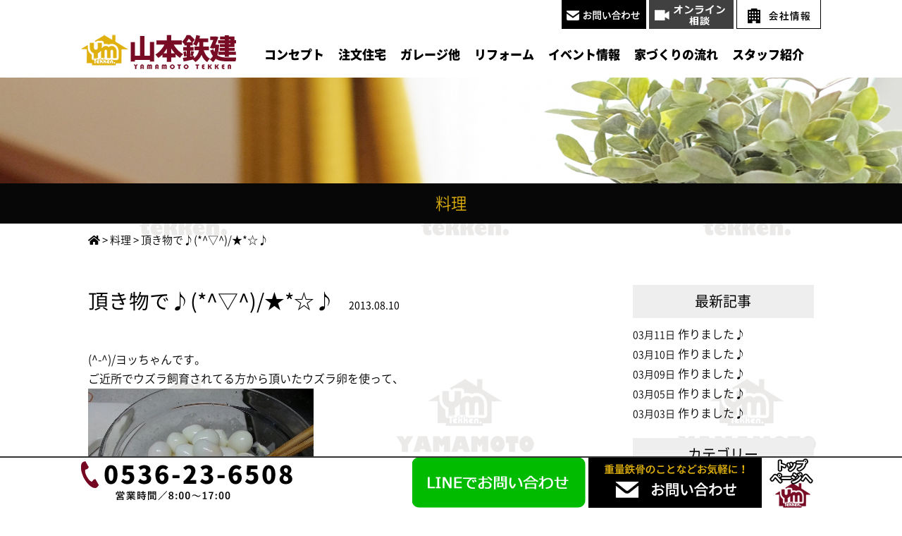

--- FILE ---
content_type: text/html; charset=UTF-8
request_url: https://www.tekken-ya.net/%E6%96%99%E7%90%86/970/
body_size: 13322
content:
<!DOCTYPE html>
<html lang="ja">
<head>
		
<!-- Global site tag (gtag.js) - Google Analytics -->
<!-- GAタグ-->
<script async src="https://www.googletagmanager.com/gtag/js?id=UA-19660478-10"></script>
<script>
  window.dataLayer = window.dataLayer || [];
  function gtag(){dataLayer.push(arguments);}
  gtag('js', new Date());

  gtag('config', 'UA-19660478-10');
	gtag('config', 'AW-358474706');
</script>
<!-- GAタグ-->
<!-- GA4タグ-->
<!-- Google tag (gtag.js) -->
<script async src="https://www.googletagmanager.com/gtag/js?id=G-LDVP69QMBG"></script>
<script>
  window.dataLayer = window.dataLayer || [];
  function gtag(){dataLayer.push(arguments);}
  gtag('js', new Date());

  gtag('config', 'G-LDVP69QMBG');
</script>
<!-- GA4タグ-->

	<!-- Google広告CVタグ -->
	
	
	<!-- Google広告CVタグ -->
	

	<meta charset="UTF-8">
	<title>頂き物で♪(*^▽^)/★*☆♪ | 新城市で注文住宅・リフォーム・車庫・倉庫まで山本鉄建（工務店）</title>
	<link rel="shortcut icon" href="/favicon.ico">
	<meta name="viewport" content="width=device-width" />
	<meta name="description" content="頂き物で♪(*^▽^)/★*☆♪ | 新城市を中心に自由設計の注文住宅からガレージ・車庫・農業用倉庫まで創業30年の山本鉄建（工務店）が対応致します。 ホームページには、重量鉄骨で建てた注文住宅など豊富な施工例からお客様の生の声動画まで山本鉄建の建築のすべてが掲載されています。" />
	<meta name="keywords" content="注文住宅,ガレージ,リフォーム,車庫,倉庫" />

	<link rel="stylesheet" href="https://www.tekken-ya.net/wp-content/themes/tekken-ya/style.css?2019112f8" media="screen,projection,print">
	<link rel="stylesheet" href="https://www.tekken-ya.net/wp-content/themes/tekken-ya/sp.css?202005222" media="screen and (max-width: 680px)">

	<script src="https://www.tekken-ya.net/wp-content/themes/tekken-ya/js/jquery-1.11.1.min.js" type="text/javascript"></script>

	<link href="https://www.tekken-ya.net/wp-content/themes/tekken-ya/css/font-awesome.min.css" rel="stylesheet">

	
	<script src="https://www.tekken-ya.net/wp-content/themes/tekken-ya/js/common.js"></script>
	<script src="https://www.tekken-ya.net/wp-content/themes/tekken-ya/js/flexibility.js"></script>
	<script src="https://www.tekken-ya.net/wp-content/themes/tekken-ya/js/ofi.min.js"></script>
	<link rel="stylesheet" href="https://use.fontawesome.com/releases/v5.3.1/css/all.css" integrity="sha384-mzrmE5qonljUremFsqc01SB46JvROS7bZs3IO2EmfFsd15uHvIt+Y8vEf7N7fWAU" crossorigin="anonymous">

    <script>
$(function() {
  var $win = $(window),
      $nav = $('#headerL'),
      navHeight = $nav.outerHeight(),
      navPos = $nav.offset().top + navHeight,
      fixedClass = 'fixed on';

  $win.on('load scroll', function() {
    var value = $(this).scrollTop();
    if ( value > 100 ) {
      $nav.addClass(fixedClass);
    } else {
      $nav.removeClass(fixedClass);
    }
  });
});		

// スマホのメニュー
$(function() {
	var status = "close";
	var menuf_status = "close";

	$("#sp_menu_btn").click(function(){
	    $(".navi").slideToggle();
	    if(status == "close") {
			status = "open";
			$("#gnavi").addClass("menu_open");
			$("html").css({"overflow":"hidden"});
			$("#sp_menu_btn").attr('src', "/images/sp_menu_btn_close.png");
	    } else {
			status = "close";
			$("#gnavi").removeClass("menu_open");
			$("html").css({"overflow":"scroll"});
			$("#sp_menu_btn").attr('src', "/images/sp_menu_btn.png");
	    }
	});

});


    </script>
	
<script src="https://www.tekken-ya.net/wp-content/themes/tekken-ya/js/jquery.bxslider.min.js"></script>
<link rel="stylesheet" href="https://www.tekken-ya.net/wp-content/themes/tekken-ya/js/jquery.bxslider.css"  media="screen,projection,print">
<script>
// トップのスライド
$(document).ready(function(){
	$('.slide_body').bxSlider({
		speed: 4000,
		auto: true,
		slideWidth: 1050,
		minSlides: 1,
		maxSlides: 1,
		moveSlides: 1,
		slideMargin: 0,
	});


});	
</script>
	

<meta name='robots' content='max-image-preview:large' />
<link rel="alternate" type="application/rss+xml" title="新城市で注文住宅・リフォーム・車庫・倉庫まで山本鉄建（工務店） &raquo; 頂き物で♪(*^▽^)/★*☆♪ のコメントのフィード" href="https://www.tekken-ya.net/%e6%96%99%e7%90%86/970/feed/" />
<script type="text/javascript">
window._wpemojiSettings = {"baseUrl":"https:\/\/s.w.org\/images\/core\/emoji\/14.0.0\/72x72\/","ext":".png","svgUrl":"https:\/\/s.w.org\/images\/core\/emoji\/14.0.0\/svg\/","svgExt":".svg","source":{"concatemoji":"https:\/\/www.tekken-ya.net\/wp-includes\/js\/wp-emoji-release.min.js?ver=6.3.7"}};
/*! This file is auto-generated */
!function(i,n){var o,s,e;function c(e){try{var t={supportTests:e,timestamp:(new Date).valueOf()};sessionStorage.setItem(o,JSON.stringify(t))}catch(e){}}function p(e,t,n){e.clearRect(0,0,e.canvas.width,e.canvas.height),e.fillText(t,0,0);var t=new Uint32Array(e.getImageData(0,0,e.canvas.width,e.canvas.height).data),r=(e.clearRect(0,0,e.canvas.width,e.canvas.height),e.fillText(n,0,0),new Uint32Array(e.getImageData(0,0,e.canvas.width,e.canvas.height).data));return t.every(function(e,t){return e===r[t]})}function u(e,t,n){switch(t){case"flag":return n(e,"\ud83c\udff3\ufe0f\u200d\u26a7\ufe0f","\ud83c\udff3\ufe0f\u200b\u26a7\ufe0f")?!1:!n(e,"\ud83c\uddfa\ud83c\uddf3","\ud83c\uddfa\u200b\ud83c\uddf3")&&!n(e,"\ud83c\udff4\udb40\udc67\udb40\udc62\udb40\udc65\udb40\udc6e\udb40\udc67\udb40\udc7f","\ud83c\udff4\u200b\udb40\udc67\u200b\udb40\udc62\u200b\udb40\udc65\u200b\udb40\udc6e\u200b\udb40\udc67\u200b\udb40\udc7f");case"emoji":return!n(e,"\ud83e\udef1\ud83c\udffb\u200d\ud83e\udef2\ud83c\udfff","\ud83e\udef1\ud83c\udffb\u200b\ud83e\udef2\ud83c\udfff")}return!1}function f(e,t,n){var r="undefined"!=typeof WorkerGlobalScope&&self instanceof WorkerGlobalScope?new OffscreenCanvas(300,150):i.createElement("canvas"),a=r.getContext("2d",{willReadFrequently:!0}),o=(a.textBaseline="top",a.font="600 32px Arial",{});return e.forEach(function(e){o[e]=t(a,e,n)}),o}function t(e){var t=i.createElement("script");t.src=e,t.defer=!0,i.head.appendChild(t)}"undefined"!=typeof Promise&&(o="wpEmojiSettingsSupports",s=["flag","emoji"],n.supports={everything:!0,everythingExceptFlag:!0},e=new Promise(function(e){i.addEventListener("DOMContentLoaded",e,{once:!0})}),new Promise(function(t){var n=function(){try{var e=JSON.parse(sessionStorage.getItem(o));if("object"==typeof e&&"number"==typeof e.timestamp&&(new Date).valueOf()<e.timestamp+604800&&"object"==typeof e.supportTests)return e.supportTests}catch(e){}return null}();if(!n){if("undefined"!=typeof Worker&&"undefined"!=typeof OffscreenCanvas&&"undefined"!=typeof URL&&URL.createObjectURL&&"undefined"!=typeof Blob)try{var e="postMessage("+f.toString()+"("+[JSON.stringify(s),u.toString(),p.toString()].join(",")+"));",r=new Blob([e],{type:"text/javascript"}),a=new Worker(URL.createObjectURL(r),{name:"wpTestEmojiSupports"});return void(a.onmessage=function(e){c(n=e.data),a.terminate(),t(n)})}catch(e){}c(n=f(s,u,p))}t(n)}).then(function(e){for(var t in e)n.supports[t]=e[t],n.supports.everything=n.supports.everything&&n.supports[t],"flag"!==t&&(n.supports.everythingExceptFlag=n.supports.everythingExceptFlag&&n.supports[t]);n.supports.everythingExceptFlag=n.supports.everythingExceptFlag&&!n.supports.flag,n.DOMReady=!1,n.readyCallback=function(){n.DOMReady=!0}}).then(function(){return e}).then(function(){var e;n.supports.everything||(n.readyCallback(),(e=n.source||{}).concatemoji?t(e.concatemoji):e.wpemoji&&e.twemoji&&(t(e.twemoji),t(e.wpemoji)))}))}((window,document),window._wpemojiSettings);
</script>
<style type="text/css">
img.wp-smiley,
img.emoji {
	display: inline !important;
	border: none !important;
	box-shadow: none !important;
	height: 1em !important;
	width: 1em !important;
	margin: 0 0.07em !important;
	vertical-align: -0.1em !important;
	background: none !important;
	padding: 0 !important;
}
</style>
	<link rel='stylesheet' id='sbi_styles-css' href='https://www.tekken-ya.net/wp-content/plugins/instagram-feed/css/sbi-styles.min.css?ver=6.9.1' type='text/css' media='all' />
<link rel='stylesheet' id='wp-block-library-css' href='https://www.tekken-ya.net/wp-includes/css/dist/block-library/style.min.css?ver=6.3.7' type='text/css' media='all' />
<style id='classic-theme-styles-inline-css' type='text/css'>
/*! This file is auto-generated */
.wp-block-button__link{color:#fff;background-color:#32373c;border-radius:9999px;box-shadow:none;text-decoration:none;padding:calc(.667em + 2px) calc(1.333em + 2px);font-size:1.125em}.wp-block-file__button{background:#32373c;color:#fff;text-decoration:none}
</style>
<style id='global-styles-inline-css' type='text/css'>
body{--wp--preset--color--black: #000000;--wp--preset--color--cyan-bluish-gray: #abb8c3;--wp--preset--color--white: #ffffff;--wp--preset--color--pale-pink: #f78da7;--wp--preset--color--vivid-red: #cf2e2e;--wp--preset--color--luminous-vivid-orange: #ff6900;--wp--preset--color--luminous-vivid-amber: #fcb900;--wp--preset--color--light-green-cyan: #7bdcb5;--wp--preset--color--vivid-green-cyan: #00d084;--wp--preset--color--pale-cyan-blue: #8ed1fc;--wp--preset--color--vivid-cyan-blue: #0693e3;--wp--preset--color--vivid-purple: #9b51e0;--wp--preset--gradient--vivid-cyan-blue-to-vivid-purple: linear-gradient(135deg,rgba(6,147,227,1) 0%,rgb(155,81,224) 100%);--wp--preset--gradient--light-green-cyan-to-vivid-green-cyan: linear-gradient(135deg,rgb(122,220,180) 0%,rgb(0,208,130) 100%);--wp--preset--gradient--luminous-vivid-amber-to-luminous-vivid-orange: linear-gradient(135deg,rgba(252,185,0,1) 0%,rgba(255,105,0,1) 100%);--wp--preset--gradient--luminous-vivid-orange-to-vivid-red: linear-gradient(135deg,rgba(255,105,0,1) 0%,rgb(207,46,46) 100%);--wp--preset--gradient--very-light-gray-to-cyan-bluish-gray: linear-gradient(135deg,rgb(238,238,238) 0%,rgb(169,184,195) 100%);--wp--preset--gradient--cool-to-warm-spectrum: linear-gradient(135deg,rgb(74,234,220) 0%,rgb(151,120,209) 20%,rgb(207,42,186) 40%,rgb(238,44,130) 60%,rgb(251,105,98) 80%,rgb(254,248,76) 100%);--wp--preset--gradient--blush-light-purple: linear-gradient(135deg,rgb(255,206,236) 0%,rgb(152,150,240) 100%);--wp--preset--gradient--blush-bordeaux: linear-gradient(135deg,rgb(254,205,165) 0%,rgb(254,45,45) 50%,rgb(107,0,62) 100%);--wp--preset--gradient--luminous-dusk: linear-gradient(135deg,rgb(255,203,112) 0%,rgb(199,81,192) 50%,rgb(65,88,208) 100%);--wp--preset--gradient--pale-ocean: linear-gradient(135deg,rgb(255,245,203) 0%,rgb(182,227,212) 50%,rgb(51,167,181) 100%);--wp--preset--gradient--electric-grass: linear-gradient(135deg,rgb(202,248,128) 0%,rgb(113,206,126) 100%);--wp--preset--gradient--midnight: linear-gradient(135deg,rgb(2,3,129) 0%,rgb(40,116,252) 100%);--wp--preset--font-size--small: 13px;--wp--preset--font-size--medium: 20px;--wp--preset--font-size--large: 36px;--wp--preset--font-size--x-large: 42px;--wp--preset--spacing--20: 0.44rem;--wp--preset--spacing--30: 0.67rem;--wp--preset--spacing--40: 1rem;--wp--preset--spacing--50: 1.5rem;--wp--preset--spacing--60: 2.25rem;--wp--preset--spacing--70: 3.38rem;--wp--preset--spacing--80: 5.06rem;--wp--preset--shadow--natural: 6px 6px 9px rgba(0, 0, 0, 0.2);--wp--preset--shadow--deep: 12px 12px 50px rgba(0, 0, 0, 0.4);--wp--preset--shadow--sharp: 6px 6px 0px rgba(0, 0, 0, 0.2);--wp--preset--shadow--outlined: 6px 6px 0px -3px rgba(255, 255, 255, 1), 6px 6px rgba(0, 0, 0, 1);--wp--preset--shadow--crisp: 6px 6px 0px rgba(0, 0, 0, 1);}:where(.is-layout-flex){gap: 0.5em;}:where(.is-layout-grid){gap: 0.5em;}body .is-layout-flow > .alignleft{float: left;margin-inline-start: 0;margin-inline-end: 2em;}body .is-layout-flow > .alignright{float: right;margin-inline-start: 2em;margin-inline-end: 0;}body .is-layout-flow > .aligncenter{margin-left: auto !important;margin-right: auto !important;}body .is-layout-constrained > .alignleft{float: left;margin-inline-start: 0;margin-inline-end: 2em;}body .is-layout-constrained > .alignright{float: right;margin-inline-start: 2em;margin-inline-end: 0;}body .is-layout-constrained > .aligncenter{margin-left: auto !important;margin-right: auto !important;}body .is-layout-constrained > :where(:not(.alignleft):not(.alignright):not(.alignfull)){max-width: var(--wp--style--global--content-size);margin-left: auto !important;margin-right: auto !important;}body .is-layout-constrained > .alignwide{max-width: var(--wp--style--global--wide-size);}body .is-layout-flex{display: flex;}body .is-layout-flex{flex-wrap: wrap;align-items: center;}body .is-layout-flex > *{margin: 0;}body .is-layout-grid{display: grid;}body .is-layout-grid > *{margin: 0;}:where(.wp-block-columns.is-layout-flex){gap: 2em;}:where(.wp-block-columns.is-layout-grid){gap: 2em;}:where(.wp-block-post-template.is-layout-flex){gap: 1.25em;}:where(.wp-block-post-template.is-layout-grid){gap: 1.25em;}.has-black-color{color: var(--wp--preset--color--black) !important;}.has-cyan-bluish-gray-color{color: var(--wp--preset--color--cyan-bluish-gray) !important;}.has-white-color{color: var(--wp--preset--color--white) !important;}.has-pale-pink-color{color: var(--wp--preset--color--pale-pink) !important;}.has-vivid-red-color{color: var(--wp--preset--color--vivid-red) !important;}.has-luminous-vivid-orange-color{color: var(--wp--preset--color--luminous-vivid-orange) !important;}.has-luminous-vivid-amber-color{color: var(--wp--preset--color--luminous-vivid-amber) !important;}.has-light-green-cyan-color{color: var(--wp--preset--color--light-green-cyan) !important;}.has-vivid-green-cyan-color{color: var(--wp--preset--color--vivid-green-cyan) !important;}.has-pale-cyan-blue-color{color: var(--wp--preset--color--pale-cyan-blue) !important;}.has-vivid-cyan-blue-color{color: var(--wp--preset--color--vivid-cyan-blue) !important;}.has-vivid-purple-color{color: var(--wp--preset--color--vivid-purple) !important;}.has-black-background-color{background-color: var(--wp--preset--color--black) !important;}.has-cyan-bluish-gray-background-color{background-color: var(--wp--preset--color--cyan-bluish-gray) !important;}.has-white-background-color{background-color: var(--wp--preset--color--white) !important;}.has-pale-pink-background-color{background-color: var(--wp--preset--color--pale-pink) !important;}.has-vivid-red-background-color{background-color: var(--wp--preset--color--vivid-red) !important;}.has-luminous-vivid-orange-background-color{background-color: var(--wp--preset--color--luminous-vivid-orange) !important;}.has-luminous-vivid-amber-background-color{background-color: var(--wp--preset--color--luminous-vivid-amber) !important;}.has-light-green-cyan-background-color{background-color: var(--wp--preset--color--light-green-cyan) !important;}.has-vivid-green-cyan-background-color{background-color: var(--wp--preset--color--vivid-green-cyan) !important;}.has-pale-cyan-blue-background-color{background-color: var(--wp--preset--color--pale-cyan-blue) !important;}.has-vivid-cyan-blue-background-color{background-color: var(--wp--preset--color--vivid-cyan-blue) !important;}.has-vivid-purple-background-color{background-color: var(--wp--preset--color--vivid-purple) !important;}.has-black-border-color{border-color: var(--wp--preset--color--black) !important;}.has-cyan-bluish-gray-border-color{border-color: var(--wp--preset--color--cyan-bluish-gray) !important;}.has-white-border-color{border-color: var(--wp--preset--color--white) !important;}.has-pale-pink-border-color{border-color: var(--wp--preset--color--pale-pink) !important;}.has-vivid-red-border-color{border-color: var(--wp--preset--color--vivid-red) !important;}.has-luminous-vivid-orange-border-color{border-color: var(--wp--preset--color--luminous-vivid-orange) !important;}.has-luminous-vivid-amber-border-color{border-color: var(--wp--preset--color--luminous-vivid-amber) !important;}.has-light-green-cyan-border-color{border-color: var(--wp--preset--color--light-green-cyan) !important;}.has-vivid-green-cyan-border-color{border-color: var(--wp--preset--color--vivid-green-cyan) !important;}.has-pale-cyan-blue-border-color{border-color: var(--wp--preset--color--pale-cyan-blue) !important;}.has-vivid-cyan-blue-border-color{border-color: var(--wp--preset--color--vivid-cyan-blue) !important;}.has-vivid-purple-border-color{border-color: var(--wp--preset--color--vivid-purple) !important;}.has-vivid-cyan-blue-to-vivid-purple-gradient-background{background: var(--wp--preset--gradient--vivid-cyan-blue-to-vivid-purple) !important;}.has-light-green-cyan-to-vivid-green-cyan-gradient-background{background: var(--wp--preset--gradient--light-green-cyan-to-vivid-green-cyan) !important;}.has-luminous-vivid-amber-to-luminous-vivid-orange-gradient-background{background: var(--wp--preset--gradient--luminous-vivid-amber-to-luminous-vivid-orange) !important;}.has-luminous-vivid-orange-to-vivid-red-gradient-background{background: var(--wp--preset--gradient--luminous-vivid-orange-to-vivid-red) !important;}.has-very-light-gray-to-cyan-bluish-gray-gradient-background{background: var(--wp--preset--gradient--very-light-gray-to-cyan-bluish-gray) !important;}.has-cool-to-warm-spectrum-gradient-background{background: var(--wp--preset--gradient--cool-to-warm-spectrum) !important;}.has-blush-light-purple-gradient-background{background: var(--wp--preset--gradient--blush-light-purple) !important;}.has-blush-bordeaux-gradient-background{background: var(--wp--preset--gradient--blush-bordeaux) !important;}.has-luminous-dusk-gradient-background{background: var(--wp--preset--gradient--luminous-dusk) !important;}.has-pale-ocean-gradient-background{background: var(--wp--preset--gradient--pale-ocean) !important;}.has-electric-grass-gradient-background{background: var(--wp--preset--gradient--electric-grass) !important;}.has-midnight-gradient-background{background: var(--wp--preset--gradient--midnight) !important;}.has-small-font-size{font-size: var(--wp--preset--font-size--small) !important;}.has-medium-font-size{font-size: var(--wp--preset--font-size--medium) !important;}.has-large-font-size{font-size: var(--wp--preset--font-size--large) !important;}.has-x-large-font-size{font-size: var(--wp--preset--font-size--x-large) !important;}
.wp-block-navigation a:where(:not(.wp-element-button)){color: inherit;}
:where(.wp-block-post-template.is-layout-flex){gap: 1.25em;}:where(.wp-block-post-template.is-layout-grid){gap: 1.25em;}
:where(.wp-block-columns.is-layout-flex){gap: 2em;}:where(.wp-block-columns.is-layout-grid){gap: 2em;}
.wp-block-pullquote{font-size: 1.5em;line-height: 1.6;}
</style>
<link rel='stylesheet' id='contact-form-7-css' href='https://www.tekken-ya.net/wp-content/plugins/contact-form-7/includes/css/styles.css?ver=5.8.2' type='text/css' media='all' />
<link rel='stylesheet' id='responsive-lightbox-fancybox-css' href='https://www.tekken-ya.net/wp-content/plugins/responsive-lightbox/assets/fancybox/jquery.fancybox.min.css?ver=2.4.5' type='text/css' media='all' />
<link rel='stylesheet' id='wp-pagenavi-css' href='https://www.tekken-ya.net/wp-content/plugins/wp-pagenavi/pagenavi-css.css?ver=2.70' type='text/css' media='all' />
<style id='rocket-lazyload-inline-css' type='text/css'>
.rll-youtube-player{position:relative;padding-bottom:56.23%;height:0;overflow:hidden;max-width:100%;}.rll-youtube-player iframe{position:absolute;top:0;left:0;width:100%;height:100%;z-index:100;background:0 0}.rll-youtube-player img{bottom:0;display:block;left:0;margin:auto;max-width:100%;width:100%;position:absolute;right:0;top:0;border:none;height:auto;cursor:pointer;-webkit-transition:.4s all;-moz-transition:.4s all;transition:.4s all}.rll-youtube-player img:hover{-webkit-filter:brightness(75%)}.rll-youtube-player .play{height:72px;width:72px;left:50%;top:50%;margin-left:-36px;margin-top:-36px;position:absolute;background:url(https://www.tekken-ya.net/wp-content/plugins/rocket-lazy-load/assets/img/youtube.png) no-repeat;cursor:pointer}
</style>
<script type='text/javascript' src='https://www.tekken-ya.net/wp-includes/js/jquery/jquery.min.js?ver=3.7.0' id='jquery-core-js'></script>
<script type='text/javascript' src='https://www.tekken-ya.net/wp-includes/js/jquery/jquery-migrate.min.js?ver=3.4.1' id='jquery-migrate-js'></script>
<script type='text/javascript' src='https://www.tekken-ya.net/wp-content/plugins/responsive-lightbox/assets/fancybox/jquery.fancybox.min.js?ver=2.4.5' id='responsive-lightbox-fancybox-js'></script>
<script type='text/javascript' src='https://www.tekken-ya.net/wp-includes/js/underscore.min.js?ver=1.13.4' id='underscore-js'></script>
<script type='text/javascript' src='https://www.tekken-ya.net/wp-content/plugins/responsive-lightbox/assets/infinitescroll/infinite-scroll.pkgd.min.js?ver=6.3.7' id='responsive-lightbox-infinite-scroll-js'></script>
<script id="responsive-lightbox-js-before" type="text/javascript">
var rlArgs = {"script":"fancybox","selector":"lightbox","customEvents":"","activeGalleries":true,"modal":false,"showOverlay":true,"showCloseButton":true,"enableEscapeButton":true,"hideOnOverlayClick":true,"hideOnContentClick":false,"cyclic":false,"showNavArrows":true,"autoScale":true,"scrolling":"yes","centerOnScroll":true,"opacity":true,"overlayOpacity":70,"overlayColor":"#666","titleShow":true,"titlePosition":"outside","transitions":"fade","easings":"swing","speeds":300,"changeSpeed":300,"changeFade":100,"padding":5,"margin":5,"videoWidth":1080,"videoHeight":720,"woocommerce_gallery":false,"ajaxurl":"https:\/\/www.tekken-ya.net\/wp-admin\/admin-ajax.php","nonce":"3066ee5e9d","preview":false,"postId":970,"scriptExtension":false};
</script>
<script type='text/javascript' src='https://www.tekken-ya.net/wp-content/plugins/responsive-lightbox/js/front.js?ver=2.4.5' id='responsive-lightbox-js'></script>
<link rel="https://api.w.org/" href="https://www.tekken-ya.net/wp-json/" /><link rel="alternate" type="application/json" href="https://www.tekken-ya.net/wp-json/wp/v2/posts/970" /><link rel="EditURI" type="application/rsd+xml" title="RSD" href="https://www.tekken-ya.net/xmlrpc.php?rsd" />
<meta name="generator" content="WordPress 6.3.7" />
<link rel="canonical" href="https://www.tekken-ya.net/%e6%96%99%e7%90%86/970/" />
<link rel='shortlink' href='https://www.tekken-ya.net/?p=970' />
<link rel="alternate" type="application/json+oembed" href="https://www.tekken-ya.net/wp-json/oembed/1.0/embed?url=https%3A%2F%2Fwww.tekken-ya.net%2F%25e6%2596%2599%25e7%2590%2586%2F970%2F" />
<link rel="alternate" type="text/xml+oembed" href="https://www.tekken-ya.net/wp-json/oembed/1.0/embed?url=https%3A%2F%2Fwww.tekken-ya.net%2F%25e6%2596%2599%25e7%2590%2586%2F970%2F&#038;format=xml" />
<noscript><style id="rocket-lazyload-nojs-css">.rll-youtube-player, [data-lazy-src]{display:none !important;}</style></noscript></head>


<body class="post-template-default single single-post postid-970 single-format-standard">
	<header>
		<div id="headerL">
			<div id="header">
			<div class="tnavi">
			<a href="https://www.tekken-ya.net/toi/"><img src="/images/top-toi.png" alt="お問い合わせ" /></a>
			<a href="https://www.tekken-ya.net/online-soudan/"><img src="/images/top-osoudan.png" alt="オンライン相談" /></a>
			<a href="https://www.tekken-ya.net/company/"><img src="/images/top-gaiyou.png" alt="会社情報" /></a>
			</div>
			<img id="sp_menu_btn" class="sp" src="/images/sp_menu_btn.png" alt="メニュー" />
			<div class="clearfix">
			<h1 id="logo"><a href="https://www.tekken-ya.net/"><img src="/images/top-logo-yw.png" alt="新城市で自由な間取りの注文住宅からガレージ・車庫・農業用倉庫・重量鉄骨の家まで山本鉄建：豊川市・豊橋市も対応！" /></a></h1>
				<div id="gnavi">
					<div class="menu navi">
						<ul>
							<li class="sp"><a href="https://www.tekken-ya.net">HOME</a></li>
							<li class="menu1"><a href="https://www.tekken-ya.net/concept/">コンセプト</a></li>
							<li class="menu2"><a href="https://www.tekken-ya.net/work/">注文住宅</a></li>
							<li class="menu4"><a href="https://www.tekken-ya.net/otherwork/">ガレージ他</a></li>
							<li class="menu3"><a href="https://www.tekken-ya.net/reform/">リフォーム</a></li>
							<li class="menu5"><a href="https://www.tekken-ya.net/event/">イベント情報</a></li>
							<li class="menu6"><a href="https://www.tekken-ya.net/flow/">家づくりの流れ</a></li>
							<li class="menu7"><a href="https://www.tekken-ya.net/staff/">スタッフ紹介</a></li>
							<li class="sp"><a href="https://www.tekken-ya.net/company/">会社情報</a></li>
						</ul>
					</div><!-- /navi -->
				</div>
			</div>
		</div>
		</div>
	</header>
<article id="maincon">

<div class="container bg-content">
	<div class="clearfix subHeader">
			<div class=""><div class="mB">料理</div></div>
	</div>	
<div class="wrapper">
	<div class="breadcrumbs">
	    <!-- Breadcrumb NavXT 7.2.0 -->
<span property="itemListElement" typeof="ListItem"><a property="item" typeof="WebPage" title="Go to 新城市で注文住宅・リフォーム・車庫・倉庫まで山本鉄建（工務店）." href="https://www.tekken-ya.net" class="home" ><span property="name"><i class="fas fa-home"></i></span></a><meta property="position" content="1"></span> &gt; <span property="itemListElement" typeof="ListItem"><a property="item" typeof="WebPage" title="Go to the 料理 category archives." href="https://www.tekken-ya.net/category/%e6%96%99%e7%90%86/" class="taxonomy category" ><span property="name">料理</span></a><meta property="position" content="2"></span> &gt; <span class="post post-post current-item">頂き物で♪(*^▽^)/★*☆♪</span>	</div>
	
	<div class="kizi  bg-white">
		
		<div class="clearfix mb30">

			<div id="main">
				<h1 class="kizittl blogttl">頂き物で♪(*^▽^)/★*☆♪<span class="font14 pl20 pt10">2013.08.10</span></h1>
								<div id="post-970" class="mb50 blogContent ">								
					<p>(^-^)/ヨッちゃんです。<br />
ご近所でウズラ飼育されてる方から頂いたウズラ卵を使って、<br />
<img decoding="async" src="/old/usr/t/e/k/tekken/app-090208100s1376128491.jpg" /><br />
<img decoding="async" src="/old/usr/t/e/k/tekken/app-062511100s1376128506.jpg" /><br />
☆ウズラ卵のフライ☆<br />
沢山出来た♪(*^▽^)/★*☆♪</p>
				</div>

				
				
                <div id="prevANDnext" class="clearfix">
                <p class='prev'><a href="https://www.tekken-ya.net/%e6%96%99%e7%90%86/1003/" rel="prev"><< 「早く帰ってこないかな~」</a></p><p class='next'><a href="https://www.tekken-ya.net/%e6%96%99%e7%90%86/955/" rel="next">「炊けた~♪( ^-^)ノ∠※。.:*:・&#8217;°☆」 >></a></p>                </div>
				
				

<div class="kanren">
<div class="midashi mb30">関連記事</div>
<ul class="list02">

	<li class="clearfix">
				
			
				<a href="https://www.tekken-ya.net/blog/10526/"><div  class="kanren-thumbnail">
			<img src="/files/IMG_4628-1-350x229.jpeg" class="" alt="New名刺" />
			</div></a>
						<h3>
			<span class="font14">2026.01.16</span><br />
			<a href="https://www.tekken-ya.net/blog/10526/">New名刺</a>
		</h3>
	</li>
	<li class="clearfix">
				
			
				<a href="https://www.tekken-ya.net/blog/10519/"><div  class="kanren-thumbnail">
			<img src="/files/IMG_4539-350x196.jpeg" class="" alt="耐震工事" />
			</div></a>
						<h3>
			<span class="font14">2025.11.27</span><br />
			<a href="https://www.tekken-ya.net/blog/10519/">耐震工事</a>
		</h3>
	</li>
	<li class="clearfix">
				
			
				<a href="https://www.tekken-ya.net/blog/10509/"><div  class="kanren-thumbnail">
			<img src="/files/IMG_4386-263x350.jpeg" class="" alt="側溝の縞鋼板設置" />
			</div></a>
						<h3>
			<span class="font14">2025.10.29</span><br />
			<a href="https://www.tekken-ya.net/blog/10509/">側溝の縞鋼板設置</a>
		</h3>
	</li>
	<li class="clearfix">
				
			
				<a href="https://www.tekken-ya.net/blog/10502/"><div  class="kanren-thumbnail">
			<img src="/files/IMG_4464-350x263.jpeg" class="" alt="倉庫開口塞ぎ工事" />
			</div></a>
						<h3>
			<span class="font14">2025.10.28</span><br />
			<a href="https://www.tekken-ya.net/blog/10502/">倉庫開口塞ぎ工事</a>
		</h3>
	</li>
	<li class="clearfix">
				
			
				<a href="https://www.tekken-ya.net/blog/10494/"><div  class="kanren-thumbnail">
			<img src="/files/IMG_4433-350x263.jpeg" class="" alt="今日のお仕事" />
			</div></a>
						<h3>
			<span class="font14">2025.10.22</span><br />
			<a href="https://www.tekken-ya.net/blog/10494/">今日のお仕事</a>
		</h3>
	</li>
	<li class="clearfix">
				
			
				<a href="https://www.tekken-ya.net/blog/10488/"><div  class="kanren-thumbnail">
			<img src="/files/IMG_4420-350x263.jpeg" class="" alt="H鋼加工中" />
			</div></a>
						<h3>
			<span class="font14">2025.10.20</span><br />
			<a href="https://www.tekken-ya.net/blog/10488/">H鋼加工中</a>
		</h3>
	</li>
	<li class="clearfix">
				
			
				<a href="https://www.tekken-ya.net/blog/10482/"><div  class="kanren-thumbnail">
			<img src="/files/20241129_103334-350x263.jpg" class="" alt="愛猫ちゃんのお部屋をリフォーム" />
			</div></a>
						<h3>
			<span class="font14">2025.10.02</span><br />
			<a href="https://www.tekken-ya.net/blog/10482/">愛猫ちゃんのお部屋をリフォーム</a>
		</h3>
	</li>
	<li class="clearfix">
				
			
				<a href="https://www.tekken-ya.net/blog/10465/"><div  class="kanren-thumbnail">
			<img src="/files/image_50461953-350x263.jpg" class="" alt="倉庫外壁張替リフォーム" />
			</div></a>
						<h3>
			<span class="font14">2025.09.19</span><br />
			<a href="https://www.tekken-ya.net/blog/10465/">倉庫外壁張替リフォーム</a>
		</h3>
	</li>
	<li class="clearfix">
				
			
				<a href="https://www.tekken-ya.net/blog/10461/"><div  class="kanren-thumbnail">
			<img src="/files/IMG_4157-1-350x263.jpeg" class="" alt="豊川市：重量鉄骨ガレージと家族で楽しめる空間を施工" />
			</div></a>
						<h3>
			<span class="font14">2025.09.17</span><br />
			<a href="https://www.tekken-ya.net/blog/10461/">豊川市：重量鉄骨ガレージと家族で楽しめる空間を施工</a>
		</h3>
	</li>
	<li class="clearfix">
				
			
				<a href="https://www.tekken-ya.net/blog/10442/"><div  class="kanren-thumbnail">
			<img src="/files/IMG_4074-263x350.jpeg" class="" alt="復活しました！" />
			</div></a>
						<h3>
			<span class="font14">2025.09.08</span><br />
			<a href="https://www.tekken-ya.net/blog/10442/">復活しました！</a>
		</h3>
	</li>
</ul>
</div>
		

			</div><!-- #main -->
			<div id="sidepage">
				<div id="sideblog">


<style>
#words ul li { width: 4em; padding : 1px 8px; display: inline-block; margin: 5px 1px; font-size: 13px; border: 1px solid #ddd; border-radius: 3px; text-align: center; }
#words dt { font-weight: bold;cursor: pointer; }
#words dl dd { margin: 0px; padding: 0px; display: none;}
#words dl dd.first { margin: 0px; padding: 0px; display: block !important;}
#words dl:hover dd {display: block !important;}
#words dl:first-child dd { display: block !important; }

</style>
	
	
<h2 class="widgettitle">最新記事</h2>
<ul class="mb30">
<li><span class="font14">03月11日</span>&nbsp;<a href="https://www.tekken-ya.net/%e6%96%99%e7%90%86/641/">作りました♪</a></li>
<li><span class="font14">03月10日</span>&nbsp;<a href="https://www.tekken-ya.net/%e6%96%99%e7%90%86/643/">作りました♪</a></li>
<li><span class="font14">03月09日</span>&nbsp;<a href="https://www.tekken-ya.net/%e6%96%99%e7%90%86/644/">作りました♪</a></li>
<li><span class="font14">03月05日</span>&nbsp;<a href="https://www.tekken-ya.net/%e6%96%99%e7%90%86/649/">作りました♪</a></li>
<li><span class="font14">03月03日</span>&nbsp;<a href="https://www.tekken-ya.net/%e6%96%99%e7%90%86/651/">作りました♪</a></li>
</ul>
	
<li id="categories-2" class="widget widget_categories"><h2 class="widgettitle">カテゴリー</h2>

			<ul>
					<li class="cat-item cat-item-14"><a href="https://www.tekken-ya.net/category/%e2%98%85nao%e3%81%a3%e3%81%ba%e3%83%96%e3%83%ad%e3%82%b0%e2%98%85-%e2%98%86-v_v-%e2%98%86/">★Naoっぺブログ★ ☆ V(^_^)V ☆</a>
</li>
	<li class="cat-item cat-item-18"><a href="https://www.tekken-ya.net/category/%e3%81%8a%e3%81%a7%e3%81%8b%e3%81%91/">おでかけ</a>
</li>
	<li class="cat-item cat-item-26"><a href="https://www.tekken-ya.net/category/%e3%81%8a%e3%82%84%e3%81%a4/">おやつ</a>
</li>
	<li class="cat-item cat-item-63"><a href="https://www.tekken-ya.net/category/%e3%81%8a%e5%9c%9f%e7%94%a3/">お土産</a>
</li>
	<li class="cat-item cat-item-24"><a href="https://www.tekken-ya.net/category/%e3%81%a9%e3%81%99%e3%81%94%e3%81%84%e3%83%96%e3%83%ad%e3%82%b0/">どすごいブログ</a>
</li>
	<li class="cat-item cat-item-21"><a href="https://www.tekken-ya.net/category/%e3%82%a4%e3%83%ab%e3%83%9f%e3%83%8d%e3%83%bc%e3%82%b7%e3%83%a7%e3%83%b3/">イルミネーション</a>
</li>
	<li class="cat-item cat-item-69"><a href="https://www.tekken-ya.net/category/%e3%82%ad%e3%83%a3%e3%83%b3%e3%83%97%e9%81%93%e5%85%b7/">キャンプ道具</a>
</li>
	<li class="cat-item cat-item-1"><a href="https://www.tekken-ya.net/category/blog/">ブログ</a>
</li>
	<li class="cat-item cat-item-12"><a href="https://www.tekken-ya.net/category/%e3%83%a2%e3%82%aband%e3%83%ab%e3%83%bc%e3%82%b8%e3%83%a5/">モカANDルージュ</a>
</li>
	<li class="cat-item cat-item-15"><a href="https://www.tekken-ya.net/category/%e4%bb%95%e4%ba%8b%e3%81%ae%e3%81%93%e3%81%a8/">仕事のこと</a>
</li>
	<li class="cat-item cat-item-22"><a href="https://www.tekken-ya.net/category/%e5%bc%81%e5%bd%93/">弁当</a>
</li>
	<li class="cat-item cat-item-11"><a href="https://www.tekken-ya.net/category/%e6%84%9f%e8%ac%9d%e7%a5%ad/">感謝祭</a>
</li>
	<li class="cat-item cat-item-25"><a href="https://www.tekken-ya.net/category/%e6%89%8b%e4%bd%9c%e3%82%8a/">手作り</a>
</li>
	<li class="cat-item cat-item-20"><a href="https://www.tekken-ya.net/category/%e6%89%8b%e4%bd%9c%e3%82%8a%e3%81%8a%e8%8f%93%e5%ad%90/">手作りお菓子</a>
</li>
	<li class="cat-item cat-item-17"><a href="https://www.tekken-ya.net/category/%e6%96%99%e7%90%86/">料理</a>
</li>
	<li class="cat-item cat-item-19"><a href="https://www.tekken-ya.net/category/%e7%94%9f%e6%b4%bb/">生活</a>
</li>
	<li class="cat-item cat-item-13"><a href="https://www.tekken-ya.net/category/%e8%8a%b1/">花</a>
</li>
	<li class="cat-item cat-item-16"><a href="https://www.tekken-ya.net/category/%e9%a3%9f%e3%81%b9%e7%89%a9/">食べ物</a>
</li>
			</ul>

			</li>
	
	
<div class="boxtitle"><div>アーカイブ</div></div>
<div id="words">
<dl><dt>2026年</dt><dd class=' '><ul><li><a href='https://www.tekken-ya.net/date/2026/01/'>1月</a></li></ul></dd></dl><dl><dt>2025年</dt><dd class=' '><ul><li><a href='https://www.tekken-ya.net/date/2025/01/'>1月</a></li><li><a href='https://www.tekken-ya.net/date/2025/02/'>2月</a></li><li><a href='https://www.tekken-ya.net/date/2025/04/'>4月</a></li><li><a href='https://www.tekken-ya.net/date/2025/07/'>7月</a></li><li><a href='https://www.tekken-ya.net/date/2025/09/'>9月</a></li><li><a href='https://www.tekken-ya.net/date/2025/10/'>10月</a></li><li><a href='https://www.tekken-ya.net/date/2025/11/'>11月</a></li></ul></dd></dl><dl><dt>2024年</dt><dd class=' '><ul><li><a href='https://www.tekken-ya.net/date/2024/04/'>4月</a></li><li><a href='https://www.tekken-ya.net/date/2024/05/'>5月</a></li><li><a href='https://www.tekken-ya.net/date/2024/10/'>10月</a></li></ul></dd></dl><dl><dt>2023年</dt><dd class=' '><ul><li><a href='https://www.tekken-ya.net/date/2023/01/'>1月</a></li><li><a href='https://www.tekken-ya.net/date/2023/02/'>2月</a></li><li><a href='https://www.tekken-ya.net/date/2023/03/'>3月</a></li><li><a href='https://www.tekken-ya.net/date/2023/04/'>4月</a></li><li><a href='https://www.tekken-ya.net/date/2023/05/'>5月</a></li><li><a href='https://www.tekken-ya.net/date/2023/06/'>6月</a></li><li><a href='https://www.tekken-ya.net/date/2023/07/'>7月</a></li><li><a href='https://www.tekken-ya.net/date/2023/12/'>12月</a></li></ul></dd></dl><dl><dt>2022年</dt><dd class=' '><ul><li><a href='https://www.tekken-ya.net/date/2022/01/'>1月</a></li><li><a href='https://www.tekken-ya.net/date/2022/02/'>2月</a></li><li><a href='https://www.tekken-ya.net/date/2022/03/'>3月</a></li><li><a href='https://www.tekken-ya.net/date/2022/04/'>4月</a></li><li><a href='https://www.tekken-ya.net/date/2022/09/'>9月</a></li><li><a href='https://www.tekken-ya.net/date/2022/10/'>10月</a></li><li><a href='https://www.tekken-ya.net/date/2022/11/'>11月</a></li><li><a href='https://www.tekken-ya.net/date/2022/12/'>12月</a></li></ul></dd></dl><dl><dt>2021年</dt><dd class=' '><ul><li><a href='https://www.tekken-ya.net/date/2021/02/'>2月</a></li><li><a href='https://www.tekken-ya.net/date/2021/04/'>4月</a></li><li><a href='https://www.tekken-ya.net/date/2021/07/'>7月</a></li><li><a href='https://www.tekken-ya.net/date/2021/08/'>8月</a></li><li><a href='https://www.tekken-ya.net/date/2021/10/'>10月</a></li><li><a href='https://www.tekken-ya.net/date/2021/11/'>11月</a></li><li><a href='https://www.tekken-ya.net/date/2021/12/'>12月</a></li></ul></dd></dl><dl><dt>2020年</dt><dd class=' '><ul><li><a href='https://www.tekken-ya.net/date/2020/01/'>1月</a></li><li><a href='https://www.tekken-ya.net/date/2020/02/'>2月</a></li><li><a href='https://www.tekken-ya.net/date/2020/03/'>3月</a></li><li><a href='https://www.tekken-ya.net/date/2020/05/'>5月</a></li><li><a href='https://www.tekken-ya.net/date/2020/06/'>6月</a></li><li><a href='https://www.tekken-ya.net/date/2020/07/'>7月</a></li><li><a href='https://www.tekken-ya.net/date/2020/08/'>8月</a></li><li><a href='https://www.tekken-ya.net/date/2020/09/'>9月</a></li><li><a href='https://www.tekken-ya.net/date/2020/10/'>10月</a></li><li><a href='https://www.tekken-ya.net/date/2020/11/'>11月</a></li><li><a href='https://www.tekken-ya.net/date/2020/12/'>12月</a></li></ul></dd></dl><dl><dt>2019年</dt><dd class=' '><ul><li><a href='https://www.tekken-ya.net/date/2019/11/'>11月</a></li><li><a href='https://www.tekken-ya.net/date/2019/12/'>12月</a></li></ul></dd></dl><dl><dt>2018年</dt><dd class=' '><ul><li><a href='https://www.tekken-ya.net/date/2018/02/'>2月</a></li><li><a href='https://www.tekken-ya.net/date/2018/03/'>3月</a></li><li><a href='https://www.tekken-ya.net/date/2018/04/'>4月</a></li><li><a href='https://www.tekken-ya.net/date/2018/05/'>5月</a></li><li><a href='https://www.tekken-ya.net/date/2018/06/'>6月</a></li><li><a href='https://www.tekken-ya.net/date/2018/07/'>7月</a></li></ul></dd></dl><dl><dt>2017年</dt><dd class=' '><ul><li><a href='https://www.tekken-ya.net/date/2017/01/'>1月</a></li><li><a href='https://www.tekken-ya.net/date/2017/02/'>2月</a></li><li><a href='https://www.tekken-ya.net/date/2017/03/'>3月</a></li><li><a href='https://www.tekken-ya.net/date/2017/04/'>4月</a></li><li><a href='https://www.tekken-ya.net/date/2017/05/'>5月</a></li><li><a href='https://www.tekken-ya.net/date/2017/06/'>6月</a></li><li><a href='https://www.tekken-ya.net/date/2017/07/'>7月</a></li><li><a href='https://www.tekken-ya.net/date/2017/08/'>8月</a></li><li><a href='https://www.tekken-ya.net/date/2017/09/'>9月</a></li></ul></dd></dl><dl><dt>2016年</dt><dd class=' '><ul><li><a href='https://www.tekken-ya.net/date/2016/01/'>1月</a></li><li><a href='https://www.tekken-ya.net/date/2016/02/'>2月</a></li><li><a href='https://www.tekken-ya.net/date/2016/03/'>3月</a></li><li><a href='https://www.tekken-ya.net/date/2016/04/'>4月</a></li><li><a href='https://www.tekken-ya.net/date/2016/05/'>5月</a></li><li><a href='https://www.tekken-ya.net/date/2016/06/'>6月</a></li><li><a href='https://www.tekken-ya.net/date/2016/08/'>8月</a></li><li><a href='https://www.tekken-ya.net/date/2016/09/'>9月</a></li><li><a href='https://www.tekken-ya.net/date/2016/10/'>10月</a></li><li><a href='https://www.tekken-ya.net/date/2016/11/'>11月</a></li><li><a href='https://www.tekken-ya.net/date/2016/12/'>12月</a></li></ul></dd></dl><dl><dt>2015年</dt><dd class=' '><ul><li><a href='https://www.tekken-ya.net/date/2015/01/'>1月</a></li><li><a href='https://www.tekken-ya.net/date/2015/03/'>3月</a></li><li><a href='https://www.tekken-ya.net/date/2015/04/'>4月</a></li><li><a href='https://www.tekken-ya.net/date/2015/05/'>5月</a></li><li><a href='https://www.tekken-ya.net/date/2015/10/'>10月</a></li><li><a href='https://www.tekken-ya.net/date/2015/11/'>11月</a></li><li><a href='https://www.tekken-ya.net/date/2015/12/'>12月</a></li></ul></dd></dl><dl><dt>2014年</dt><dd class=' '><ul><li><a href='https://www.tekken-ya.net/date/2014/01/'>1月</a></li><li><a href='https://www.tekken-ya.net/date/2014/02/'>2月</a></li><li><a href='https://www.tekken-ya.net/date/2014/03/'>3月</a></li><li><a href='https://www.tekken-ya.net/date/2014/04/'>4月</a></li><li><a href='https://www.tekken-ya.net/date/2014/05/'>5月</a></li><li><a href='https://www.tekken-ya.net/date/2014/07/'>7月</a></li><li><a href='https://www.tekken-ya.net/date/2014/08/'>8月</a></li><li><a href='https://www.tekken-ya.net/date/2014/09/'>9月</a></li><li><a href='https://www.tekken-ya.net/date/2014/10/'>10月</a></li><li><a href='https://www.tekken-ya.net/date/2014/11/'>11月</a></li></ul></dd></dl><dl><dt>2013年</dt><dd class=' '><ul><li><a href='https://www.tekken-ya.net/date/2013/02/'>2月</a></li><li><a href='https://www.tekken-ya.net/date/2013/03/'>3月</a></li><li><a href='https://www.tekken-ya.net/date/2013/04/'>4月</a></li><li><a href='https://www.tekken-ya.net/date/2013/05/'>5月</a></li><li><a href='https://www.tekken-ya.net/date/2013/06/'>6月</a></li><li><a href='https://www.tekken-ya.net/date/2013/07/'>7月</a></li><li><a href='https://www.tekken-ya.net/date/2013/08/'>8月</a></li><li><a href='https://www.tekken-ya.net/date/2013/09/'>9月</a></li><li><a href='https://www.tekken-ya.net/date/2013/10/'>10月</a></li><li><a href='https://www.tekken-ya.net/date/2013/11/'>11月</a></li><li><a href='https://www.tekken-ya.net/date/2013/12/'>12月</a></li></ul></dd></dl><dl><dt>2012年</dt><dd class=' '><ul><li><a href='https://www.tekken-ya.net/date/2012/05/'>5月</a></li></ul></dd></dl><dl><dt>2011年</dt><dd class=' '><ul><li><a href='https://www.tekken-ya.net/date/2011/01/'>1月</a></li><li><a href='https://www.tekken-ya.net/date/2011/03/'>3月</a></li></ul></dd></dl><dl><dt>2010年</dt><dd class=' '><ul><li><a href='https://www.tekken-ya.net/date/2010/08/'>8月</a></li><li><a href='https://www.tekken-ya.net/date/2010/10/'>10月</a></li></ul></dd></dl></div>	
	

</div>			</div>
		</div>

		
</div>
<!-- /kizi -->


</div> <!-- /wrapper -->
</div> <!-- /container -->

</article>
<!-- /maincon -->


<!-- footer -->
<footer>
    <section id="footer02" class="clearfix">
        <div class="wrapper clearfix">
            <div class="box1">
				<a href="https://www.tekken-ya.net"><img src="/images/top-logo-yw-ft.png" alt="有限会社　山本鉄建" style="display: block;" /></a>
				<div class="font16 mt10 ml10">有限会社　山本鉄建</div>
				<span class="zip">〒441-1341　愛知県新城市杉山字篠刈14番地-5</span>
				<span class="tel">Tel.0536-23-6508</span>
				<!--
				<a href="https://twitter.com/tekken_yamamoto" target="_blank"><img src="/images/twitter-logo.png" alt="twitter" width="45" class="mt10 mr20 ml20"></a>
				-->
				<a href="https://www.instagram.com/ymtekken/" target="_blank"><img src="/images/insta-logo.png" width="45" alt="インスタグラム" class="mt10 mr20"></a>
<!-- container 20221227 LINE公式アカウントのバナー追加-->
				<a href="https://lin.ee/4ErqDBlp" target="_blank"><img src="/images/footer-line-bn.png" width="156" alt="LINE公式アカウント" class="mt10"></a>
<!-- container 20221227 LINE公式アカウントのバナー追加-->
            </div>
            <div class="box2">
                <ul class="footer_navi01">
                    <li><a hreF="https://www.tekken-ya.net">HOME</a></li>
                    <li><a hreF="https://www.tekken-ya.net/concept/">コンセプト</a></li>
                    <li><a hreF="https://www.tekken-ya.net/flow/">家づくりの流れ</a></li>
                </ul>
				<ul class="footer_navi02">
					<li><a hreF="https://www.tekken-ya.net/work/">注文住宅施工例</a></li>
					<li><a hreF="https://www.tekken-ya.net/otherwork/">ガレージ他施工例</a></li>
					<li><a hreF="https://www.tekken-ya.net/reform/">リフォーム施工例</a></li>
					<li><a hreF="https://www.tekken-ya.net/event/">イベント情報</a></li>
					<li><a hreF="https://www.tekken-ya.net/kanshasai/">感謝祭一覧</a></li>
					<li><a hreF="https://www.tekken-ya.net/video/">施工例動画</a></li>
				</ul>
				<ul class="footer_navi03">
					<li><a hreF="https://www.tekken-ya.net/company/">会社情報</a></li>
					<li><a hreF="https://www.tekken-ya.net/company/#access">地図</a></li>
					<li><a hreF="https://www.tekken-ya.net/policy/#info">個人情報保護方針</a></li>
					<li><a hreF="https://www.tekken-ya.net/policy/#menseki">免責事項</a></li>
					<li><a href="https://www.tekken-ya.net/staff/">スタッフ紹介</a></li>
					<li><a href="https://www.tekken-ya.net/category/blog/">ブログ</a></li>
				</ul>
				<ul class="footer_navi04">
					<li><a href="https://www.tekken-ya.net/online-soudan/"><img src="/images/footer-osoudan.png" alt="オンライン相談" class="pc" /></a></li>
				</ul>
            </div>
        </div>
    </section><!-- END footer02 -->

    <section id="footer03">
            <small>&copy; &nbsp;2019&nbsp;新城市で注文住宅・リフォーム・車庫・倉庫まで山本鉄建（工務店） All Rights Reserved.</small>
    </section>

    <section id="footer01" class="clearfix">
        <div class="wrapper clearfix">
            <div class="box1">
                <a href="tel:0536-23-6508"><img src="/images/bn-tel.png" alt="0536-23-6508" class="pc" /><img src="/images/tel-icon.png" alt="0536-23-6508" class="sp" /></a>
            </div>
			<div class="box2">
<!-- container 20221227 LINE公式アカウントのバナー追加-->
				<a href="https://lin.ee/4ErqDBlp" class="pc" target="_blank"><img src="/images/footer-line-bn.png" alt="LINE公式アカウント" /></a>
				<a href="https://www.tekken-ya.net/toi/" class="pc"><img src="/images/bn-toi.png" alt="お問い合わせ" /></a>
				<a href="https://lin.ee/4ErqDBlp" class="sponly" style="width:35%;" target="_blank"><img src="/images/bn-line_202212.png" alt="LINE公式アカウント" /></a>
				<a href="https://www.tekken-ya.net/toi/" class="sponly" style="width:35%;"><img src="/images/bn-toi_202212.png" alt="お問い合わせ" /></a>
				<a href="#" class="pc"><img src="/images/yaji.png" alt="トップに戻る" /></a>
				<a href="#" class="sponly" style="width:20%;"><img src="/images/yaji-sp.png" alt="トップに戻る" /></a>
<!-- container 20221227 LINE公式アカウントのバナー追加-->
            </div>
        </div>
    </section><!-- END footer01 -->

	<div class="container">
		<div class="wrapper">
		</div>
	</div>


<script type="text/javascript">

  $(function(){
    $('a[href^="#"]').click(function(){
    var speed = 500;
    var href= $(this).attr("href");
    var target = $(href == "#" || href == "" ? 'html' : href);
    var position = target.offset().top;
    $("html, body").animate({scrollTop:position}, speed, "swing");
    return false;
    });
  });
</script>


<script>

window.WebFontConfig = {
    custom: { families: [ 'Noto Sans CJK JP Subset' ],
              urls: [ '/wp-content/themes/tekken-ya/noto-fonts/noto.css' ] },
    active: function() {
        sessionStorage.fonts = true;
    }
};

(function() {
    var wf = document.createElement('script');
    wf.src = 'https://ajax.googleapis.com/ajax/libs/webfont/1.6.26/webfont.js';
    wf.type = 'text/javascript';
    wf.async = 'true';
    var s = document.getElementsByTagName('script')[0];
    s.parentNode.insertBefore(wf, s);
})();
</script>
	
<!-- 20221216 音楽停止-->
<!-- <audio src="/images/music.mp3" autoplay>
  あなたのブラウザーは <code>audio</code>要素をサポートしていません。
</audio>
-->
<!-- 20221216 音楽停止-->
	
<script type="text/javascript">
document.addEventListener( 'wpcf7mailsent', function( event ) {
    if ( '6' == event.detail.contactFormId ) {
    	location = '/c-thanks/';
    }
    if ( '275' == event.detail.contactFormId ) {
    	location = '/e-thanks/';
    }
    if ( '273' == event.detail.contactFormId ) {
    	location = '/s-thanks/';
    }
    if ( '6228' == event.detail.contactFormId ) {
    	location = '/o-thanks/';
    }
}, false );
</script>

<!-- Instagram Feed JS -->
<script type="text/javascript">
var sbiajaxurl = "https://www.tekken-ya.net/wp-admin/admin-ajax.php";
</script>
<script type='text/javascript' src='https://www.tekken-ya.net/wp-content/plugins/contact-form-7/includes/swv/js/index.js?ver=5.8.2' id='swv-js'></script>
<script type='text/javascript' id='contact-form-7-js-extra'>
/* <![CDATA[ */
var wpcf7 = {"api":{"root":"https:\/\/www.tekken-ya.net\/wp-json\/","namespace":"contact-form-7\/v1"}};
/* ]]> */
</script>
<script type='text/javascript' src='https://www.tekken-ya.net/wp-content/plugins/contact-form-7/includes/js/index.js?ver=5.8.2' id='contact-form-7-js'></script>
<script>function lazyLoadThumb(e){var t='<img src="https://i.ytimg.com/vi/ID/hqdefault.jpg" alt="" width="480" height="360">',a='<div class="play"></div>';return t.replace("ID",e)+a}function lazyLoadYoutubeIframe(){var e=document.createElement("iframe"),t="ID?autoplay=1";t+=0===this.dataset.query.length?'':'&'+this.dataset.query;e.setAttribute("src",t.replace("ID",this.dataset.src)),e.setAttribute("frameborder","0"),e.setAttribute("allowfullscreen","1"),e.setAttribute("allow", "accelerometer; autoplay; encrypted-media; gyroscope; picture-in-picture"),this.parentNode.replaceChild(e,this)}document.addEventListener("DOMContentLoaded",function(){var e,t,a=document.getElementsByClassName("rll-youtube-player");for(t=0;t<a.length;t++)e=document.createElement("div"),e.setAttribute("data-id",a[t].dataset.id),e.setAttribute("data-query", a[t].dataset.query),e.setAttribute("data-src", a[t].dataset.src),e.innerHTML=lazyLoadThumb(a[t].dataset.id),e.onclick=lazyLoadYoutubeIframe,a[t].appendChild(e)});</script></footer>
<!-- /footer -->

<script>objectFitImages('img.thumbnail-img');</script>
</body>
</html>

--- FILE ---
content_type: text/css
request_url: https://www.tekken-ya.net/wp-content/themes/tekken-ya/style.css?2019112f8
body_size: 10277
content:
@charset "UTF-8";
/*
	Theme Name: 山本鉄建
	Author: eSales System Laboratory Inc.
	Author URI: http://www.e-uru.biz/
	Version: 1.0.0
*/

/****************************************
          General Setting
*****************************************/
html,body,h1,h2,h3,h4,h5,h6,div,p,ul,ol,li,dl,dt,dd,table,th,td {box-sizing: border-box;}

html {
	margin: 0px auto;
}


body {
	font-family: "Noto Sans Japanese", "ヒラギノ角ゴ Pro W3", "Hiragino Kaku Gothic Pro", "メイリオ", Meiryo, "ＭＳ Ｐゴシック", sans-serif;
	text-align: center;
	font-size: 16px;
	line-height: 1.7em;
	font-weight: 300;
	margin: 0px auto;
	padding: 0px;
	min-width: 1000px;
	overflow-x: hidden;
	color: #000;
}

body {
	background: url(/images/bg.png) repeat top left;
	background-attachment: fixed;
	background-position-y: 100px;
	background-position-x: calc((100% - 1200px)/2 - 180px);
}

img {
    border-style:none;
}

/****************************************
          Typography
*****************************************/

h1, h2, h3, h4, h5, h6{
	font-weight: normal;
}

/****************************************
          List
*****************************************/

ul,ol {
	margin: 0;
	padding: 0;
	list-style: none;
}

li { list-style: none; }


.sp,
.sponly  {display:none !important}

/****************************************

          Link

*****************************************/

a {
	color: #000;
	text-decoration: none;
	cursor: pointer;
}

a:hover {
	color: #ee0000;
}

a:hover img { opacity: 0.7; }

img {
	max-width: 100%;
}

p {
margin-top: 0px;
}

footer { background: #333333; color: #fff; padding-top: 30px; padding-bottom:50px; }

#footer01 {
	padding: 0px 0 0px;
	background:#fff;
	position: fixed;
	bottom: 0px;
	border-top: 2px solid #333;
	width: 100%;
	z-index: 1000;
}

#footer01 .box1 {
	float: left;
	padding-top: 5px;
}

#footer01 .box2 {
	float: right;
}
#footer01 .box2 a { display: inline-block; text-align: center; line-height: 71px; vertical-align: middle; }
#footer01 .box2 a img { display: block; }

#footer02 {
	padding-bottom: 20px;
}

#footer01 .box3 a { display: inline-block; width: 86px; height: 71px; text-align: center; line-height: 71px; vertical-align: middle; float: right; }


#footer02 .box1 {
	float: left;
	width:345px;
	font-size: 14px;
}

#footer02 .box2 {
	padding-top: 5px;
	float: right;
	width:653px;
}

#footer02 .box1 span {
	display: block;
	font-size: 14px;
	line-height: 1.5em;
	padding-left: 10px;
}
#footer02 .box1 span.tel { font-size: 22px; letter-spacing: 1px; font-weight: 300; }

.footer_navi01 {float: left;width:170px;}
.footer_navi02 {float: left;width:185px;}
.footer_navi03 {float: left;width:200px;}
.footer_navi04 {float: left;width:98px;}

/* ------- フッターメニュー部分 ------- */

#footer02 ul li {
	padding: 0 0 0 10px;
	font-size:13px;

}
#footer02 ul li a {
	color: #fff;
}
/* ------- フッターメニュー部分 ------- */

footer .flogo { float: left; margin-right: 200px; }



footer #footer03 { padding: 10px 0px 30px; text-align: center; margin: 0px; }
/****************************************

          Layout

*****************************************/
#maincon {
/*	background: url(/images/bg.png) no-repeat top right; */
	background-attachment: fixed;
	background-position-y: 300px;
	background-position-x: calc((100% - 1200px)/2 + 1380px);	
}

.container {
	margin-left: auto;
	margin-right: auto;
}

.wrapper {
	text-align: left;
	margin-left: auto;
	margin-right: auto;
	width: 1050px;
	position: relative;
}

#header {
	display: block;
	width: 1050px;
	padding-top: 0px;
	margin-left: auto;
	margin-right: auto;
}

#header #logo {
	float: left;
	margin:0;
	padding: 0;

}

header #headerL {
	top: 0;
	left: 0;
	z-index: 1000;
	width: 100%;
	padding-top: 0px;
	background-color: rgba(255,255,255,0.6);
	transition: .3s;
}
header .tnavi { text-align: right; }

body.home header #headerL {
	padding-top: 0px;
	position: fixed;
}

header #headerL.fixed {
	position: fixed;	
}

/* ------- メニュー部分 ------- */
.menu {
	margin-top:5px;
	margin-left: auto;
	padding: 0;
	width:830px;
	height: auto;
	float: right;
}

.menu ul{
	list-style-type: none;
	margin: 0px 0;
	padding: 0px 0;
}

.menu li{
	display: 	inline-block;
	margin: 0px 0px 10px;
	padding: 0 0px;
}

.menu a{
	text-align: center;
	padding: 10px 8px 5px;
	position: relative;
	color: #000;
	width: 100%;
	height: 100%;
	font-size: 17px;
	font-weight: 900;
	display: block;
	border-bottom: 4px solid transparent;
}

.menu a:hover{
	-webkit-transition: color 0.2s, font 0.2s;
	-moz-transition: color 0.2s, font 0.2s;
	transition: color 0.2s, font 0.2s;
	border-bottom: 4px solid #780D25;
}
.menu ul:after {
  clear: both;
  display: block;
  content: "";
}



.alignleft { float: left; }
.alignright { float: right; }
.aligncenter { text-align: center;}

.clearfix:after {
	content: " ";
	display: block;
	clear: both;
}
/****************************************

          Navigation

*****************************************/



.font12 { font-size: 12px; }
.font14 { font-size: 14px; }
.font16 { font-size: 16px; }
.font18 { font-size: 18px; }
.font20 { font-size: 20px; }
.font24 { font-size: 24px; }
.font28 { font-size: 28px; }
.font36 { font-size: 36px; }

/****************************************

          margin

*****************************************/

.mt0 { 	margin-top: 0px; }
.mt5 { 	margin-top: 5px; }
.mr5 { margin-right: 5px; }
.ml5 { 	margin-left: 5px; }
.mb5 { margin-bottom: 5px; }
.mt10 { margin-top: 10px; }
.mr10 { margin-right: 10px; }
.ml10 { margin-left: 10px; }
.mb10 { margin-bottom: 10px; }
.mt20 { margin-top: 20px; }
.mr20 { margin-right: 20px; }
.ml20 { margin-left: 20px; }
.mb20 { margin-bottom: 20px; }
.mt30 { margin-top: 30px; }
.mr30 { margin-right: 30px; }
.ml30 { margin-left: 30px; }
.mb30 { margin-bottom: 30px; }
.mt40 { margin-top: 40px; }
.mr40 { margin-right: 40px; }
.ml40 { margin-left: 40px; }
.mb40 { margin-bottom: 40px; }
.mt50 { margin-top: 50px; }
.mr50 { margin-right: 50px; }
.mr60 { margin-right: 60px; }
.mr80 { margin-right: 80px; }
.ml50 { margin-left: 50px; }
.ml60 { margin-left: 60px; }
.mb50 { margin-bottom: 50px; }
.mb60 { margin-bottom: 60px; }
.mb70 { margin-bottom: 70px; }
.mb80 { margin-bottom: 80px; }


/****************************************

          padding

*****************************************/
.pt10 { padding-top: 10px; }
.pr10 { padding-right: 10px; }
.pl10 { padding-left: 10px; }
.pb10 { padding-bottom: 10px; }
.pt20 { padding-top: 20px; }
.pr20 { padding-right: 20px; }
.pl20 { padding-left: 20px; }
.pb20 { padding-bottom: 20px; }
.pt30 { padding-top: 30px; }
.pr30 { padding-right: 30px; }
.pl30 { padding-left: 30px; }
.pb30 { padding-bottom: 30px; }
.pt40 { padding-top: 40px; }
.pr40 { padding-right: 40px; }
.pl40 { padding-left: 40px; }
.pb40 { padding-bottom: 40px; }
.pt50 { padding-top: 50px; }
.pr50 { padding-right: 50px; }
.pl50 { padding-left: 50px; }
.pb50 { padding-bottom: 50px; }
.pb60 { padding-bottom: 60px; }
.pb70 { padding-bottom: 70px; }
.pt70 { padding-top: 70px; }
.pb80 { padding-bottom: 80px; }
.pb100 { padding-bottom: 100px; }

.red { color: #ee0000; }


/* TOP */

/****************************************

          Top slider

*****************************************/

.slide_all {overflow: hidden; width: 100%; height: auto;}

.slide_wrap {
	width: 3150px;
	left: 50%;
	margin-left: -1575px;
	position: relative;
}
.bx-viewport {
	overflow: visible!important;
	width: 1050px!important;
}

.bx-wrapper .bx-viewport {
	border:  0px solid #fff;
	left: 0px;
	-webkit-transform: translatez(0);
	-moz-transform: translatez(0);
    	-ms-transform: translatez(0);
    	-o-transform: translatez(0);
    	transform: translatez(0);
}

#slideFilterL, #slideFilterR {
	position:absolute;
	top:0;
	width:1050px;
	height: 720px;
	opacity:0.6;
	filter:alpha(opacity=60);
	-ms-filter:"alpha( opacity=60 )";
	background:#555;
}
#slideFilterL {
	left:0;
}
#slideFilterR {
	right:0;
}

.bx-wrapper .bx-pager.bx-default-pager a { border-radius: 10px; }


.topttl {
	text-align: center;
    font-size: 30px;
    padding: 1em 10px 25px;
    position: relative;
    font-weight: 600;
    line-height: 1.7em;
}
.topttl h2 { margin: 0px; font-size: 28px; font-weight: 600; display: inline-block; }
.topttl span { font-size: 38px; letter-spacing: 2px; font-weight: 900; }

.morebottun {
	position: relative;
	display: inline-block;
	padding: .5em 5em .5em 3.5em;
	border: 2px solid #333;
	color: #333;
	text-align: center;
	text-decoration: none;
	transition: .3s;
	font-size: 14px;
}
.morebottun::before {
  position: absolute;
  top: 0;
  right: 0;
  bottom: 0;
  left: 0;
  z-index: -1;
  content: '';
  background: #333;
  transform-origin: center center;
  transform: scale(0, 1);
  transition: transform .3s;
}
.morebottun:hover {
  color: #fff;
}
.morebottun:hover::before {
  transform: scale(1, 1);
}
.morebottun:after {
	content: url("/images/yaji-shiro.png");
	position: absolute;
	right: 3em;
	top: 25%;
	filter: invert();
}
.morebottun:hover::after {
filter: none;
}

#top01.wrapper { width: 1200px; padding-bottom: 80px; border-bottom: 1px solid #000; }
#top01.wrapper ul { display: flex; padding-top: 20px; }
#top01.wrapper ul li { width: 25%; display: inline-block; margin-right: 10px; }
#top01.wrapper ul li:nth-child(4) { margin-right: 0px; }
#top01.wrapper ul li span.label { display: inline-block; font-size: 14px; background: #000; color: #fff; padding: 0px 10px; position: relative;  z-index: -2; }
#top01.wrapper ul li span.label:after {
  position: absolute;
  content: '';
  right: -40px;
  top: 0px;
  width: 0;
  height: 0;
  border: none;
  border-right: solid 40px transparent;
  border-bottom: solid 50px #000;
  z-index: -1;
}
#top01.wrapper ul li span.img { display: block; border: 4px solid #760C28; background: #fff; }
#top01.wrapper ul li span.img img { display: block; object-fit: cover; font-family: 'object-fit: cover;'; width: 100%; height:240px; }
#top01.wrapper ul li span.img img:hover{
-webkit-transform: scale(1.2);
	transform: scale(1.2);
	-webkit-transition: 1s ease-in-out;
	transition: 1s ease-in-out;
	opacity: 1;
	z-index: 100;
}
#top01.wrapper ul li h3 { margin: 5px 0px; font-size: 16px; font-weight: 200; }
#top01.wrapper .topttl h2 { background: url(/images/icon-1.png) no-repeat left center; padding-left: 55px; line-height: 50px; }

#top02.wrapper { width: 1200px; padding-bottom: 80px; padding-top: 20px;  border-bottom: 1px solid #000; }
#top02.wrapper ul { display: flex; padding-top: 20px; }
#top02.wrapper ul li { width: 25%; display: inline-block; margin-right: 10px; }
#top02.wrapper ul li:nth-child(4) { margin-right: 0px; }
#top02.wrapper ul li span.label { display: inline-block; font-size: 14px; background: #000; color: #fff; padding: 0px 10px; position: relative; z-index: -2;}
#top02.wrapper ul li span.label:after {
  position: absolute;
  content: '';
  right: -40px;
  top: 0px;
  width: 0;
  height: 0;
  border: none;
  border-right: solid 40px transparent;
  border-bottom: solid 50px #000;
  z-index: -1;
}
#top02.wrapper ul li span.img { display: block; border: 4px solid #3971CD; background: #fff; }
#top02.wrapper ul li span.img img { display: block; object-fit: cover; font-family: 'object-fit: cover;'; width: 100%; height:240px; }
#top02.wrapper ul li span.img img:hover{
-webkit-transform: scale(1.2);
	transform: scale(1.2);
	-webkit-transition: 1s ease-in-out;
	transition: 1s ease-in-out;
	opacity: 1;
	z-index: 100;
}
#top02.wrapper ul li h3 { margin: 5px 0px; font-size: 16px; font-weight: 200; }
#top02.wrapper .topttl h2 { background: url(/images/icon-2.png) no-repeat left center; padding-left: 55px; line-height: 50px; }

#top03.wrapper { width: 1200px; padding-bottom: 80px; padding-top: 20px;  border-bottom: 1px solid #000; }
#top03.wrapper ul { display: flex; padding-top: 20px; }
#top03.wrapper ul li { width: 25%; display: inline-block; margin-right: 10px; }
#top03.wrapper ul li:nth-child(4) { margin-right: 0px; }
#top03.wrapper ul li span.label { display: inline-block; font-size: 14px; background: #000; color: #fff; padding: 0px 5px; position: relative; z-index: -2; }
#top03.wrapper ul li span.label:after {
  position: absolute;
  content: '';
  right: -40px;
  top: 0px;
  width: 0;
  height: 0;
  border: none;
  border-right: solid 40px transparent;
  border-bottom: solid 50px #000;
  z-index: -1;
}
#top03.wrapper ul li span.img { display: block; border: 4px solid #A88610; background: #fff; }
#top03.wrapper ul li span.img img { display: block; object-fit: cover; font-family: 'object-fit: cover;'; width: 100%; height:240px; }
#top03.wrapper ul li span.img img:hover{
-webkit-transform: scale(1.2);
	transform: scale(1.2);
	-webkit-transition: 1s ease-in-out;
	transition: 1s ease-in-out;
	opacity: 1;
	z-index: 100;
}
#top03.wrapper ul li h3 { margin: 5px 0px; font-size: 16px; font-weight: 200; }
#top03.wrapper .topttl h2 { background: url(/images/icon-3.png) no-repeat left center; padding-left: 55px; line-height: 50px; }

#top04 {
	padding-top: 80px;
}
#top04 .wrapper {
	border-bottom: 1px solid #000;
	padding-bottom: 80px;
}

#top04 .newsttl { position: relative; }
#top04 .newsttl img.imglabel {
	position: absolute;
	top: -30px;
	left: 30px;
}
#top04 .box1 {
	margin-left: 10px;
	float:left;
	width:466px;
	height: 655px;
	border: 2px solid #000;
	background: #fff;
}
#top04 .box2 {
	margin-right: 10px;
	float:right;
	width:466px;
	height: 655px;
	border: 2px solid #000;
	background: #fff;	
}
#top04 .box1 ul ,
#top04 .box2 ul {
	margin-top: 20px;
}

#top04 .box1 li ,
#top04 .box2 li {
	padding: 0 0 10px 0;
	margin-bottom: 10px;
}

#top04 .box1 li p ,
#top04 .box2 li p {
	display:inline-block;
	line-height: 1.2;

}

#top04 .box1 li h3 ,
#top04 .box2 li h3 {
	line-height: 1.2;
	margin: 5px 0px;
	font-size: 15px;
}

#top04 .box1 .box1-1 ,
#top04 .box2 .box1-1 {
	float: left;
	width:100px;
	height: 82px;
	padding: 0px;
	margin-left: 20px;
}

#top04 .box1 .box1-2 ,
#top04 .box2 .box1-2 {
	font-size:15px;
}

#top04 .box1 .box1-1 img ,
#top04 .box2 .box1-1 img {
	width:90px;
	height: 80px;
	object-fit: cover;
}
#top04 .box2 .label,
#top04 .box1 .label { border: 1px solid #333; display: inline-block; padding: 0px 10px; line-height: 1.3em; font-size: 14px; margin-left: 10px; background: #fff; color: #fff; }
#top04 .box1 .label.label_event { border: 0px solid #000; background: #000; }
#top04 .box1 .label.label_reform { border: 0px solid #3971cd; background: #3971cd; }
#top04 .box1 .label.label_otherwork { border: 0px solid #a88610; background: #a88610; }
#top04 .box1 .label.label_work { border: 0px solid #a88610; background: #770B25; }
#top04 .box1 .label.label_video {background:#84243D !important; border: 0px solid #fff;}


#top04 .box2 .newmark,
#top04 .box1 .newmark { width: 2em; display: inline-block; text-align: center; }

#top04 .box2 .bloglink { text-align: right; margin-top: -20px; margin-right: 20px; }
#top04 .box2 .bloglink a {
	display: inline-block;
	padding: 6px 50px 6px 20px;
	font-size: 14px;
	border-bottom: 3px solid #B28E0E;
	line-height: 1.5em;
	font-weight: 600;
	position: relative;
}
#top04 .box2 .bloglink a:after { content: url("/images/yaji-aka.png"); right: 20px; position: absolute;  }

#top04 .topttl { background: #48413F; color: #fff; padding: 20px 0px 0px; margin-bottom: 50px; }

#top05 {
	background: linear-gradient(transparent 50%, #f6f6f6 50%);
	opacity: 0.9;
}
#top05 .wrapper { padding-bottom: 80px; padding-top: 50px; margin-bottom: 80px; }
#top05 .topttl h2 { background: url(/images/icon-4.png) no-repeat left center; padding-left: 55px; line-height: 50px; }

#top05 .box1 {
	margin-left: 30px;
	float:left;
	width:389px;
	height: 455px;
	background: #fff;
	margin-top: 20px;
	position: relative;	
	opacity: 1;
}

#top05 .box2 {
	margin-right: 30px;
	float:right;
	width:389px;
	height: 455px;
	background: #fff;
	margin-top: 20px;
	position: relative;
		opacity: 1;

}
#top05 .box1 iframe,
#top05 .box2 iframe {
	width: 389px;
	height: 215px;
}

#top05 .txt { padding: 50px 20px 20px; }

#top05 .label { position: absolute; background: #760C28; color: #fff; font-size: 28px; padding: 10px 20px; font-weight: 500; top: 200px; left: -20px; }
#top05 .label::before {
  position: absolute;
  content: '';
  top: 100%;
  left: 0;
  border: none;
  border-bottom: solid 15px transparent;
  border-right: solid 20px #42101D;
}


#top05 .dlink { text-align: center; margin-top: 20px; }
#top05 .dlink a {
	display: inline-block;
	padding: 10px 50px 5px 30px;
	font-size: 14px;
	border-bottom: 3px solid #B28E0E;
	line-height: 1.5em;
	font-weight: 500;
	position: relative;
}
#top05 .dlink a:after { content: url("/images/yaji-aka.png"); position: absolute; right: 20px; }


#top06 { padding-bottom: 80px; }
#top06 .box1 { float: left; text-align: right; width: 635px; }
#top06 .box2 { float: right; text-align: right; width: 395px; background: #fff; }
#top06 .box2 a { display: block; margin-bottom: 0px; border: 1px solid #ddd; text-align: left; padding: 0px 30px; height: 67px; line-height: 67px; font-size: 20px; position: relative; }
#top06 .box2 a:after { content: url("/images/yaji-shiro.png"); position: absolute; right: 20px; top: 20px; background:#760C28; line-height: 1em; padding: 2px 2px 0px; }
#top06 .box2 a:hover { background:#760C28; color: #fff; }
#top06 .box2 a:hover:after { background:transparent;}
#top06 .topttl { background: #000; color: #fff; padding: 6px 0px; margin-bottom: 10px; }
#top06 .topttl h2 { font-size: 34px; letter-spacing: 1px; }

#top07 { background: url(/images/bg-2.jpg) no-repeat top center; background-size: cover; padding: 50px 0px;  border-top: 10px solid #000000; }
#top07 .box1,
#top07 .box2 { display: inline-block; width: 48%; text-align: center; }


/* TOP */

/* kaso */

.subHeader { background: url(/images/bg-header-gaiyou.jpg) no-repeat top center #eeeeee; padding: 150px 0px 0px; text-align: center; }
.subHeader.sub-event {
	background: url(/images/bg-header-event.jpg) no-repeat top center #eeeeee; 	
}
.subHeader.sub-work {
	background: url(/images/bg-work.jpg) no-repeat top center #eeeeee; 	
}

.subHeader.sub-reform {
	background: url(/images/bg-header-concept.jpg) no-repeat top center #eeeeee; 	
}

.subHeader.sub-staff {
	background: url(/images/bg-header-staff.jpg) no-repeat top center #eeeeee; 	
}

.subHeader.sub-concept {
	background: url(/images/bg-header-concept2.jpg) no-repeat top center #eeeeee; 	
}

.subHeader.sub-otherwo {
	background: url(/images/bg-header-otherwork.jpg) no-repeat top center #eeeeee; 	
}

.midashist {
    font-size: 1.8em;
    padding: 10px 10px;
    font-weight: 500;
    /* border-bottom: 1px solid #555; */
    margin-bottom: 20px;
    color: #750621;
}

.mB { 
	font-size: 1.4em; 
	margin: 0px; 
	padding: 15px 0px; 
	text-align: center; 
/*	background: rgba(50, 50, 50, 0.9);  */
	background: #070707;
	color: #e0b10e;
}



.kizi { 
/* 	padding-top: 50px; 
	padding-bottom: 80px;  */
	padding: 50px 10px 80px 10px;
}


.kizittl { font-size: 2.2em; margin: 0px; padding: 30px 0px 50px; }
.kizittl.blogttl { font-size: 1.8em; padding: 10px 0px 50px; }
.breadcrumbs { padding-top: 10px; padding-left: 10px; font-size: 15px; color: #000;}
.breadcrumbs a { color: #000;}
.midashi { font-size: 1.5em; padding: 10px 10px; font-weight: 500; border-bottom: 1.5px solid #770c24; margin-bottom: 20px; }
.kanren ul.list li { display: inline-block; width: 31%; text-align: center; margin: 10px 1%; vertical-align: top; }
.kanren ul.list02 li { display: inline-block; width: 45%; text-align: left; margin: 10px 1%; vertical-align: top; }
.kanrenkan ul.list li { display: inline-block; width: 31%; text-align: center; margin: 10px 1%; vertical-align: top; }
.kanren ul.list02 li img,
.kanren .list li img {
	border: 1px solid #eee;
	max-height: 140px;
	width: 140px;
	float: left;
	margin-right: 20px;
}

.midashi-buken {
    margin-top: 40px;
    margin-bottom: 20px;
    line-height: 0.9em;
    padding: 10px 5px 10px 10px;
    font-size: 18px;
    color: #000;
    border: 1px solid #000;
    background: #fff;
    /* border-bottom: 1px solid #555; */
    /* border-left: 4px solid #770B25; */
}
.kanren ul.list02 li h3,
.kanren ul.list li h3{
	font-size: 15px;
	text-align: left;
    margin: 0px 0px 20px 20px;
	font-weight: 500;
}

.kanrenkan ul.list li h3 {
    font-size: 15px;
    /* text-align: left; */
    margin: 0px 0px 0px 20px;
    font-weight: 500;
    background: #eee;
    padding: 20px 10px 20px;
}

.midashikanren {
    font-size: 18px;
    padding: 10px 10px;
    font-weight: 500;
    border-bottom: 1px solid #555;
    margin-bottom: 20px;
}

#voiceDedail li .dwrap { padding: 0px 10px 10px; }
.midashi_voice { font-size: 1.3em; padding: 10px 10px; font-weight: 400; border-bottom: 1px solid #555; margin-bottom: 20px; color: #ff6600; }

#main { float: left; width: 70%; }
#sidepage { float: right; width: 25%; }
#sidepage ul { margin-bottom: 20px; }
.widgettitle { font-size: 20px; text-align: center; background: #eee; padding: 10px; margin: 0px 0px 10px; }

ul.tags { display: table; width: 100%; }
ul.tags li { display: table-cell; padding: 10px; }
ul.tags li a { display: block; border: 1px solid #F0EAE3; box-shadow: 2px 2px 3px #F0EAE3; border-radius: 10px; padding: 10px 0px; text-align: center; line-height: 1em; }
ul.tags li.active a { background: #BD906F; color: #fff; }
ul.tags li a:hover { box-shadow: 2px 2px 3px #555; }
.work_list li,
.other_list li,
.reform_list li { float: left; width: 31.5%; margin: 10px 0.8% 50px; position: relative; }
.reform_list li { min-height: auto; }
.reform_list li:after,
.other_list li:after,
.work_list li:after {
	position: absolute;
	display: block;
	content: "";
	bottom: 0;
	right: 0;
	width: 0;
	height: 0;
/*	border: 8px solid #000;
	border-top-color: #fff;
	border-left-color: #fff;	*/
}
.reform_list li h2 { 
	font-size: 16px; 
	margin: 0px; 
	padding: 10px 10px 10px; 
	height: 4.3em;
	color: #fff;
	background: #3971cd; 
}

.work_list li h2 {
    font-size: 16px;
    margin: 0px;
    padding: 10px 10px 10px;
    height: 4.3em;
    color: #fff;
    background: #770b25;
}

.other_list li h2 {
    font-size: 16px;
    margin: 0px;
    padding: 10px 10px 10px;
    height: 4.3em;
    color: #fff;
    background: #a88610;
}

.reform_list li .txt,
.other_list li .txt,
.work_list li .txt {
	display: block;
	padding: 10px;
	color: #696F79;
	font-size: 14px;
	line-height: 1.5;	
	font-weight: 400;
	font-family: "メイリオ","Hiragino Kaku Gothic Pro",Meiryo,"ヒラギノ角ゴ Pro W3","MS PGothic","MS UI Gothic",Helvetica,Arial,sans-serif;
	position: relative;
}

.other_list li span.img,
.reform_list li span.img,
.work_list li span.img { display: block; width: 100%; height: 240px; overflow: hidden; text-align: center; border: 0px solid #333; }
.other_list li span.img img,
.reform_list li span.img img,
.work_list li span.img img {
	width: 100%;
    height: 240px;
    object-fit: cover;
    font-family: 'object-fit: cover;'; }

.worktags { margin-bottom: 5px; display: inline-block; }
.worktags li { display: inline-block; }
.worktags li a { display: block; border: 2px solid #538036; padding: 8px 10px; margin: 10px 5px 10px 0px; text-decoration: none !important; width: 11em; text-align: center; font-size: 18px; font-weight: 500; color: #47210d; }

.worktags li a:hover {
    background: #538036;
    color: #fff;	
}
/* .worktags li.active a { border: 3px solid #000;  color: #000; } */
.worktags li.active a {
    border: 3px solid #538036;
    color: #000;
    background: #538036;
    color: #fff;
	position: relative;
}

.worktags li.active a:after {
	content: "▼";
	position: absolute;
	bottom: -25px;
	left: 42%;
	color: #538036;
	font-size: 32px;
}
.worktags.subTab { padding-top: 20px; }
.worktags.subTab li a { border: 2px solid #47210d; }
.worktags.subTab li.active a { border: 2px solid #47210d;  color: #fff; background: #47210d; }
.worktags.subTab li.active a:after {
	content: "";
	position: absolute;
	bottom: -28px;
	left: 45%;
	color: #000;
	font-size: 32px;
}

.worktags.subTab a:hover {
	color: #fff;
	background: #47210d;
}
.w_desc { font-size: 20px; border-left: 10px solid #770B25; padding: 10px 0px 10px 20px; line-height: 2em; font-weight: 500; }
.r_desc { font-size: 20px; border-left: 10px solid #3971cd; padding: 10px 0px 10px 20px; line-height: 2em; font-weight: 500; }
.oth_desc {
    font-size: 20px;
    border-left: 10px solid #a88610;
    padding: 10px 0px 10px 20px;
    line-height: 2em;
	font-weight: 500;
}

.event_list li { float: left; width: 31.5%; margin: 10px 0.8% 30px; position: relative; }
.event_list li:after {
	position: absolute;
	display: block;
	content: "";
	bottom: 0;
	right: 0;
	width: 0;
	height: 0;
	border: 8px solid #000;
	border-top-color: #fff;
	border-left-color: #fff;	
}
.event_list li:hover:after {
	position: absolute;
	display: block;
	content: "";
	bottom: 0;
	right: 0;
	width: 0;
	height: 0;
	border: 8px solid #e00;
	border-top-color: #fff;
	border-left-color: #fff;	
}
.event_list li h2 {
    font-size: 16px;
    margin: 0px 0px 10px;
    padding: 0px 0px 10px;
    height: 3em;
    font-weight: 600;
}

.event_list li .txt {
	display: block;
	padding: 10px 10px 0px;
	color: #696F79;
	font-size: 14px;
	line-height: 1.5;	
	font-weight: 400;
	font-family: "メイリオ","Hiragino Kaku Gothic Pro",Meiryo,"ヒラギノ角ゴ Pro W3","MS PGothic","MS UI Gothic",Helvetica,Arial,sans-serif;
	position: relative;
}
.event_list li p {
	height :50px;
}
.event_list li span.img { display: block; width: 100%; height: 240px; overflow: hidden; text-align: center; border: 1px solid #333; }

.event_list li span.img img {
	width: 100%;
    height: 240px;
    object-fit: cover;
    font-family: 'object-fit: cover;'; }

.event_list .is_new {
	display:inline-block;
	background:#dc143c;
	color:#fff;
	padding:2px 10px;
	margin-right:10px;
	border-radius:5px;
	font-size:13px;

}

.event_list .is_close {
	display:inline-block;
	background:#000;
	color:#fff;
	padding:2px 10px;
	margin-right:10px;
	border-radius:5px;
	font-size:13px;

}

.video_list { display: flex; flex-wrap:wrap; }
.video_list li { float: left; width: 46%; margin: 10px 1.5% 30px; position: relative; }
.video_list li iframe { width: 100%; height: 250px; }
.video_list li .morelink { text-align: right; }

#videoDedail iframe { width: 100%; height: 450px; }

.gaiyou {
margin:10px 0px 20px 0px;
border: solid 0px #c99269;
border-collapse:collapse;
text-align: left;
line-height: 1.5em;
width: 100%;
}

.gaiyou table.tab1 { table-layout:auto; background:#f6f6f6; }
.gaiyou th { border: solid 1px #dddddd; background:#f6f6f6; text-align: left; padding:10px 10px; font-weight: normal; width: 12em;}
.gaiyou td { border: solid 1px #dddddd; padding:10px 10px;}

.eventchirasi img { height: auto; width: 45%; margin: 10px 2%;}
.eventchirasi { text-align: center; }
.blog-thumbnail { float: left; margin-right: 20px; }
.blogDetail a.more { display: inline-block; padding: 8px 30px; line-height: 1em; background: #b06c15; color: #fff; position: relative; border: 1px solid #b06c15; }
.blogDetail a.more:after {
    position: absolute;
    display: block;
    content: "";
    bottom: 0;
    right: 0;
    width: 0;
    height: 0;
    border: 6px solid #fff;
    border-top-color: #b06c15;
    border-left-color: #b06c15;
}
.blogDetail a.more:hover { background: #000; border: 1px solid #000; }
.blogDetail a.more:hover:after {
    border: 5px solid #000;
    border-top-color: #000;
    border-left-color: #000;	
}


/* work */
.photos {
	margin-top: 20px;
}

.photos:after {
	clear: both;
	content: "";
	display: block;
}

.photos li:after {
	clear: both;
	content: "";
	display: block;
	margin-bottom: 20px;
}

.photos .part span {
	font-weight: 500;
	display: inline-block;
	margin-top: 20px;
	margin-bottom: 10px;
	line-height: 1em;
	padding: 0px 20px 0px 10px;
	font-size: 18px;
	font-weight: 550;
	color: #000;
}
.photos li{
	border-bottom: 1px dotted #999;
	padding-bottom: 20px;
	
}

.photos li .halfright,
.photos li .halfleft { max-width: 49%; vertical-align: top; display: inline-block; }
.photos li .halfleft { padding-right: 1.5%; }
/* .photos li img.halfright { float: right; } */

.photos li img.halfleft.before { width: 30%; padding-right: 6%;}
.photos li img.beforeafter-yaji { margin-top: 20px; width: 10%; margin-right: 4%; }

.photos li .table {
	display: table;
	vertical-align: top;
	width: 100%;
	margin-bottom: 10px;
	
}
.photos li .alignleft { margin-right: 1% }
.photos li .alignright { margin-left: 1%; }

.photos li .table span.label { position: absolute; display: inline-block; background: rgba(0,0,0,0.8); color: #fff; padding: 5px; border-radius: 3px; }
.photos li .table span.label.after {  background: rgba(255,0,5,0.5); }
.photos .workdimg td:first-child {
	padding-right: 1.5%;
	width: 48.5%;
    vertical-align: top;
}

.photos .workdimg td:last-child {
	padding-left: 1.5%;
	width: 48.5%;
    vertical-align: top;
}

/* 施工例詳細ページの見出し */
.midashi-d {
	margin-top: 40px;
    margin-bottom: 20px;
    line-height: 0.9em;
    padding: 10px 5px 10px 10px;
    font-size: 18px;
    color: #000;
    background: #fff;
	border-bottom: 1px solid #555;
	border-left: 4px solid #770B25;
}

.midashi-d:before {
	color: #594A42;
	padding-right: 8px;
	font-size: 14px;
}

.midashi-dre {
	margin-top: 40px;
    margin-bottom: 20px;
    line-height: 0.9em;
    padding: 10px 5px 10px 10px;
    font-size: 18px;
    color: #000;
    background: #fff;
	border-bottom: 1px solid #555;
	border-left: 4px solid #3971cd;
}

.midashi-dre:before {
	color: #594A42;
	padding-right: 8px;
	font-size: 14px;
}

.midashi-dother {
	margin-top: 40px;
    margin-bottom: 20px;
    line-height: 0.9em;
    padding: 10px 5px 10px 10px;
    font-size: 18px;
    color: #000;
    background: #fff;
	border-bottom: 1px solid #555;
	border-left: 4px solid #a88610;
}

.midashi-dother:before {
	color: #594A42;
	padding-right: 8px;
	font-size: 14px;
}

.bukendata dl {
    width: 49%;
    display: inline-block;
    border-bottom: 1px dashed #dddddd;
    padding-bottom: 5px;
}

.bukendata dl:first-child {
	padding-top: 5px;
}

.bukendata dl dd,
.bukendata dl dt {
	float: left;
	padding: 5px 10px;
}

.bukendata dl dt {
	font-weight: 400;
	width: 7.5em;
	background: #ddd;
    color: #000;
}

.bukendata dl dd {
	max-width: 360px;
	width: auto;
	margin-left: 10px;
/*	border-left: 2px solid #5087f6; */
}

.bukendata dl:nth-child(odd) {
	margin: 5px 1% 5px 0px;
}

.bukendata dl:nth-child(even) {
	margin: 5px 0% 5px 0px;
}

/* 施工例カテゴリタグ */
.tags {
	font-size: 15px;
	text-align: left;
	color: #fff;
}

.tags a {
	display: inline-block;
	padding: 0px 6px;
	margin: 5px 0px 0px 2px;
	border: 1px solid #000;
	color: #e0b10e;
    background: #000;
}
img.imageMain { display: block; margin-left: auto; margin-right: auto; margin-bottom: 10px; }
/* work */

/* staff */
#staffDedail .box1 { width: 300px; }
#staffDedail .box2 { width: 700px; }

.staffMainImage {
  max-width:300px;
}

table.staffProfile  {
    border-collapse: collapse;
    border: 0px #999 solid;
    line-height: 2.5em;
}

table.staffProfile {
	width:100%;
	border-collapse: collapse;
}


table.staffProfile th {
    border: 1px solid #ddd;
	background: #eee;
    width: 11em;
    padding: 6px 20px;
    font-weight: bold;
	color: #621728;
}

table.staffProfile td {
	padding: 6px 10px;
    border: 1px solid #ddd;
	background-color: #fff;
	    line-height: 150%;
}

table.staffProfile02 {
	margin: 0px 20px;
}

table.staffProfile02 th,
table.staffProfile02 td {
	position: relative;
	display: block;
	padding: 10px 10px;
	text-align: left;
}

table.staffProfile02 th {
	border-bottom: 2px solid #ddd;
	width: 940px;
	color: #621728;
	}


table.staffProfile02 th.like {
	padding: 20px 0px 5px 40px;
	background: url(/hpn/images/likeicon.png) no-repeat bottom left;
	}

table.staffProfile02 th.shumi {
	background: url(/hpn/images/stafficon.png) no-repeat bottom left;
	}

table.staffProfile02 th:after {
    position: absolute;
    top: 100%;
    left: 0;
    z-index: 2;
    content: '';
    width: 20%;
    height: 1.5px;
	background-color: #621728;
	font-size: 14px;
}

span.bloglinkicon {
	font-size: 14px;
	letter-spacing: 1px;
	padding-right: 10px;
}

span.bloglinkicon:before {
	padding-right: 10px;
	content: "\f086";
	font-family: FontAwesome;
	font-size: 1.2em;
}

/* staff */

.right_exit {
    margin: 20px 0px 0px 60%;
    padding: 10px;
    background-color: #000;
	border: 1px solid #000;
	text-align: right;
	color: #e0b10e;
}

.right_exit::after {
	clear: both;
	content: "";
	display: block;
}

.right_exit .link {
	padding: 0px 0px;
	margin-bottom: 0px;
	clear: both;
	padding-left: 30px;
	display: block;
}

.right_exit .link a {
	display: block;
	text-decoration: none !important;
	color: #e0b10e;
}

.right_exit .link a:after {
	content: "＞";
	padding-left: 10px;
	color: #e0b10e;
}

#access { padding-top: 150px; margin-top: -150px; }

/* kaso */

/* form */
.contactform {
	margin: 0px 0px 5px 0px;
	border: solid 0px #c99269;
	border-collapse:collapse;
	text-align: left;
	line-height: 1.5em;
	width: 100%;
}

.contactform th { border: solid 1px #dddddd; background:#f6f6f6; text-align: left; padding:10px 10px; font-weight: 400; width: 15em;}
.contactform td { border: solid 1px #dddddd; padding: 10px 10px;}
.contactform .hissu { color: #fff; display: inline-block; background: #ee0000; padding: 1px 5px; float: right; font-size: 14px;}
.contactform .spw { vertical-align: text-bottom; display: inline-block; line-height: 2em; }
.contactform .shubetu span.wpcf7-list-item { display: block; }

input[type="text"],
input[type="password"],
input[type="email"],
input[type="tel"],
input[type="search"],
textarea {
	font-family: "メイリオ",Meiryo, Verdana,Arial,"ヒラギノ角ゴPro W3","Hiragino Kaku Gothic Pro","ＭＳ Ｐゴシック";
	margin: 0;
	margin-bottom: 5px;
	padding: 6px 4px;
	max-width: 100%;
	width: 300px;
	outline: none;
	border: 1px solid #ddd;
	-webkit-border-radius: 2px;
	-moz-border-radius: 2px;
	border-radius: 2px;
	vertical-align: bottom;
	font-size: 16px;
}

input[name=text-18] {
	width: 99%;
}
select {
	font-family: "メイリオ",Meiryo, Verdana,Arial,"ヒラギノ角ゴPro W3","Hiragino Kaku Gothic Pro","ＭＳ Ｐゴシック";
	margin: 0;
	margin-bottom: 5px;
	padding: 6px 4px;
	max-width: 100%;	
	font-size: 16px;
}

textarea { width: 90%; }

div.wpcf7 .wpcf7-submit:disabled {
	background: #aaa;
	border-color: #aaa;
	color: #ddd;
}

.wpcf7-form input[type=button],
.wpcf7-form input[type=submit]{
	font-family: "メイリオ",Meiryo, Verdana,Arial,"ヒラギノ角ゴPro W3","Hiragino Kaku Gothic Pro","ＭＳ Ｐゴシック";
	background:#537610;
	transition:all 0.3s;
	margin: 0px auto 0px;
	color:#fff;
	font-size: 24px;
	padding: 15px 50px;
	display: inline-block;
	cursor: pointer;
	border: 2px solid #537610;
	border-radius: 10px;
	box-shadow: 2px 2px 2px #ddd;
}
/* form */

.section_ttl {
    font-size: 2.6rem;
    font-weight: 500;
    margin-bottom: 2rem;
    line-height: 1.4;
    padding-left: 3rem;
    position: relative;
}

.section_ttl:before {
    position: absolute;
    content: "";
    left: 0;
    top: 1.8rem;
    width: 2rem;
    height: 4px;
    background: #631829;
}

.red {
	 color:#780c24;
}

.red2 {
	 color:#ee0000;
}

.sekoureiti {
    margin-bottom: 10px;
    padding-bottom: 20px;
    clear: both;
    font-size: 24px;
    font-weight: 400;
    border-bottom: 3px solid #000;
    color: #000;
    text-align: center;
    line-height: 150%;
}

.sekourei_catch {
    margin-bottom: 10px;
    padding-bottom: 20px;
    clear: both;
    font-size: 27px;
    font-weight: 550;
    color: #770c24;
    text-align: center;
    line-height: 150%;
}

.sekourei_catchre {
    margin-bottom: 10px;
    padding-bottom: 20px;
    clear: both;
    font-size: 27px;
    font-weight: 550;
    color: #3971cd;
    text-align: center;
    line-height: 150%;
}

.sekourei_catchgr {
    margin-bottom: 10px;
    padding-bottom: 20px;
    clear: both;
    font-size: 27px;
    font-weight: 550;
    color: #a88610;
    text-align: center;
    line-height: 150%;
}

.bk {
 background: #f8f8f8;
}


#prevANDnext {
    border-top:5px double #999;
    margin:25px 0 10px 0;
    padding:10px ;
    font-size:14px;
    xbackground:     #fad;
}

#prevANDnext .prev {
    float:  left;
    width:45%;
}

#prevANDnext .next {
    text-align: right;
    float:  right   ;
    width:45%;
}

.blog-thumbnail {
    float: left;
	width:220px;
}

.bloc {
    padding: 10px 20px 10px 20px;
    border: 1px solid #ddd;
    border-radius: 5px;
}

ul.staffList {
  padding: 30px;
}

ul.staffList li {
  float: left;
  width: 250px;
  border-bottom:1px #e7e0d6 solid;
  margin-right: 22px;
  margin-left: 12px;
  margin-bottom: 50px;
  text-align: center;
  overflow: hidden;
}

ul.staffList li img {
  width: 210px;
  margin: 0px auto;
	display: block;
}

ul.staffList li:nth-child(3n + 3){
  margin-right: 0px;
}
ul.staffList li:nth-child(3n + 1){
	clear: both;
}

ul.staffList li p{
  text-align: center;
  margin: 0;
  padding: 0;
}

ul.staffList li p.staffp1 {font-weight: bold; min-height: 22px;}
ul.staffList li p.staffp2 {}
ul.staffList li p.staffp3 {font-size: 90%;color:#333;}


ul.staffList li img {
	display: block;
	margin: 0px auto 10px auto;
	max-width: 100%;
}

ul.staffList li a {
	text-decoration: none;
}

#recoStaff {
  padding: 10px 0 0 0 ;
  margin: 15px 0 0 0 ;
  clear: both;
}


#recoStaff ul li {
  float: left;
  width: 140px;
  height: 200px;
  margin-right: 5px;
  padding: 5px;
  border:1px solid #eee;
  font-size: 14px;
}

#recoStaff ul li:nth-child(5n) {
  margin-right:0px;
}

#recoStaff ul li a {
	display: block;
	text-decoration: none;
}

#recoStaff ul li img {
  height: 130px;
  display: block;
  margin:0 auto 10px;
}

#recoStaff ul li p {
  margin: 0;
  padding: 0;
  text-align: center;
}

#recoStaff ul li p.staffp1 {
	font-size: 13px;
	line-height: 1.5em;
}

/* スタッフ紹介 */

.title {
	font-size: 24px;
    padding: 10px 10px;
    font-weight: 500;
    margin-bottom: 20px;
    color: #750621;
    border: 2px solid #750621;
    text-align: center;
}

.event_catch {
    font-size: 24px;
    text-align: center;
    line-height: 1.5em;
    padding: 20px 10px;
    margin: 10px 0px 30px;
    color: #442f13;
	background: #F3ECE1;
}

.button_p {
    display: block;
    border: solid 1px #770c24;
    color: #000;
    text-align: center;
    width: 520px;
    line-height: 2.5rem;
    background-repeat: no-repeat;
    background-position: 95% center;
    margin-left: auto;
    font-size: 14px;
    text-decoration: none;
}

.wrap_pagenavi { text-align: center; margin-bottom: 30px; }
.grecaptcha-badge { visibility: hidden; }
@media (max-width: 1050px) {
	body {min-width: 1050px;}
	#top01.wrapper { width: 100%; }
	#top02.wrapper { width: 100%; }
	#top03.wrapper { width: 100%; }
	.flex-direction-nav .flex-next { right: 0px!important; }
	.flex-direction-nav .flex-prev { left: 0px!important; }
}

.online {
    content: '';
    background: #F7F5F2;
    margin-bottom: 60px;
    padding: 20px 30px 10px;
}
